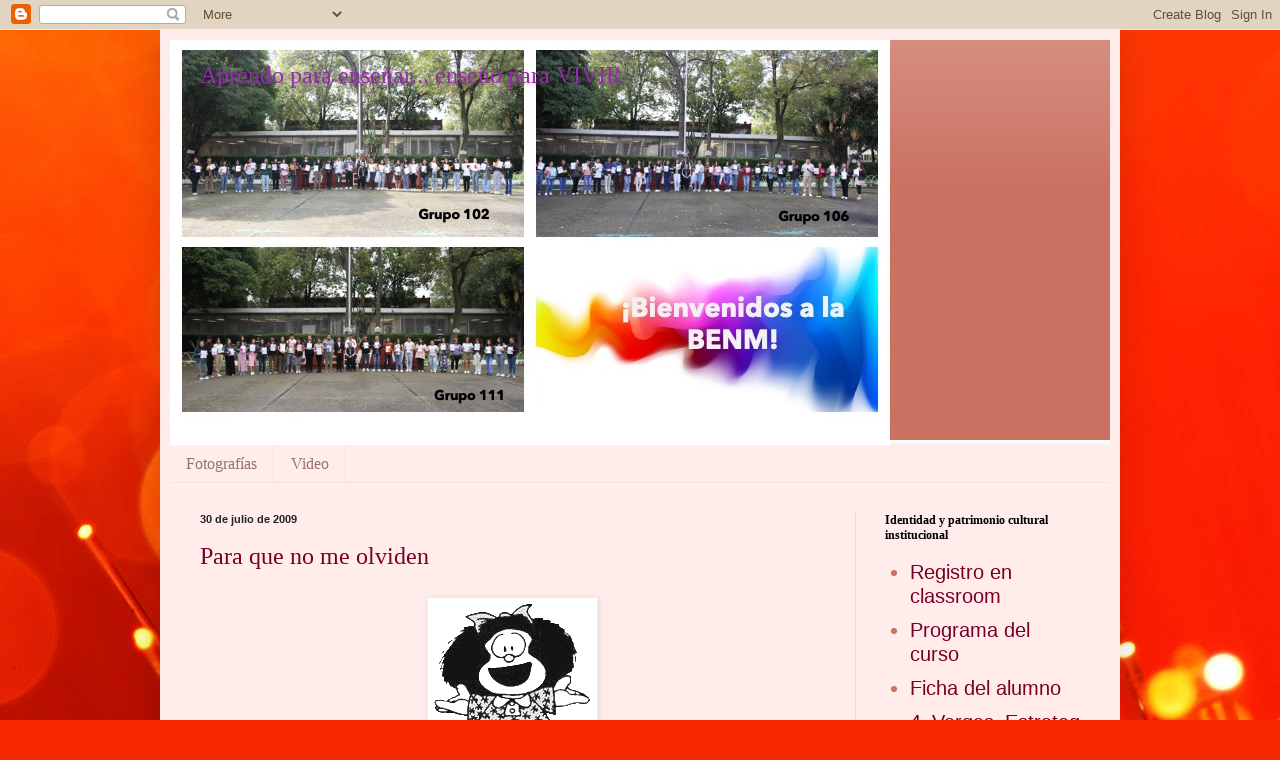

--- FILE ---
content_type: text/html; charset=UTF-8
request_url: https://www.isabelaraiza.com/2009/07/
body_size: 35913
content:
<!DOCTYPE html>
<html class='v2' dir='ltr' lang='es-419'>
<head>
<link href='https://www.blogger.com/static/v1/widgets/335934321-css_bundle_v2.css' rel='stylesheet' type='text/css'/>
<meta content='width=1100' name='viewport'/>
<meta content='text/html; charset=UTF-8' http-equiv='Content-Type'/>
<meta content='blogger' name='generator'/>
<link href='https://www.isabelaraiza.com/favicon.ico' rel='icon' type='image/x-icon'/>
<link href='https://www.isabelaraiza.com/2009/07/' rel='canonical'/>
<link rel="alternate" type="application/atom+xml" title="Aprendo para enseñar... enseño para VIVIR - Atom" href="https://www.isabelaraiza.com/feeds/posts/default" />
<link rel="alternate" type="application/rss+xml" title="Aprendo para enseñar... enseño para VIVIR - RSS" href="https://www.isabelaraiza.com/feeds/posts/default?alt=rss" />
<link rel="service.post" type="application/atom+xml" title="Aprendo para enseñar... enseño para VIVIR - Atom" href="https://www.blogger.com/feeds/1107847856051730673/posts/default" />
<!--Can't find substitution for tag [blog.ieCssRetrofitLinks]-->
<meta content='Blog Aprendo para enseñar... enseño para VIVIR 
Este blog narra las actividades de los pintores de la realidad escolar.' name='description'/>
<meta content='https://www.isabelaraiza.com/2009/07/' property='og:url'/>
<meta content='Aprendo para enseñar... enseño para VIVIR' property='og:title'/>
<meta content='Blog Aprendo para enseñar... enseño para VIVIR 
Este blog narra las actividades de los pintores de la realidad escolar.' property='og:description'/>
<title>Aprendo para enseñar... enseño para VIVIR: 07/01/2009 - 08/01/2009</title>
<style id='page-skin-1' type='text/css'><!--
/*
-----------------------------------------------
Blogger Template Style
Name:     Simple
Designer: Blogger
URL:      www.blogger.com
----------------------------------------------- */
/* Content
----------------------------------------------- */
body {
font: normal normal 20px Arial, Tahoma, Helvetica, FreeSans, sans-serif;
color: #ca7161;
background: #f72701 url(https://themes.googleusercontent.com/image?id=1Cxq2mmU6b4suhXCYbNpzMNvwD-acXF1pLq8RI1LQKWZptzYY1lMgxJDE3-YVa6EWkKEC) no-repeat fixed top center /* Credit: Flashworks (http://www.istockphoto.com/portfolio/Flashworks?platform=blogger) */;
padding: 0 40px 40px 40px;
}
html body .region-inner {
min-width: 0;
max-width: 100%;
width: auto;
}
h2 {
font-size: 22px;
}
a:link {
text-decoration:none;
color: #770023;
}
a:visited {
text-decoration:none;
color: #848484;
}
a:hover {
text-decoration:underline;
color: #f50082;
}
.body-fauxcolumn-outer .fauxcolumn-inner {
background: transparent none repeat scroll top left;
_background-image: none;
}
.body-fauxcolumn-outer .cap-top {
position: absolute;
z-index: 1;
height: 400px;
width: 100%;
}
.body-fauxcolumn-outer .cap-top .cap-left {
width: 100%;
background: transparent none repeat-x scroll top left;
_background-image: none;
}
.content-outer {
-moz-box-shadow: 0 0 40px rgba(0, 0, 0, .15);
-webkit-box-shadow: 0 0 5px rgba(0, 0, 0, .15);
-goog-ms-box-shadow: 0 0 10px #333333;
box-shadow: 0 0 40px rgba(0, 0, 0, .15);
margin-bottom: 1px;
}
.content-inner {
padding: 10px 10px;
}
.content-inner {
background-color: #ffeceb;
}
/* Header
----------------------------------------------- */
.header-outer {
background: #ca7161 url(https://resources.blogblog.com/blogblog/data/1kt/simple/gradients_light.png) repeat-x scroll 0 -400px;
_background-image: none;
}
.Header h1 {
font: normal normal 24px Georgia, Utopia, 'Palatino Linotype', Palatino, serif;
color: #9C27B0;
text-shadow: 1px 2px 3px rgba(0, 0, 0, .2);
}
.Header h1 a {
color: #9C27B0;
}
.Header .description {
font-size: 140%;
color: #ffffff;
}
.header-inner .Header .titlewrapper {
padding: 22px 30px;
}
.header-inner .Header .descriptionwrapper {
padding: 0 30px;
}
/* Tabs
----------------------------------------------- */
.tabs-inner .section:first-child {
border-top: 0 solid #eee5dd;
}
.tabs-inner .section:first-child ul {
margin-top: -0;
border-top: 0 solid #eee5dd;
border-left: 0 solid #eee5dd;
border-right: 0 solid #eee5dd;
}
.tabs-inner .widget ul {
background: #ffeceb none repeat-x scroll 0 -800px;
_background-image: none;
border-bottom: 1px solid #eee5dd;
margin-top: 0;
margin-left: -30px;
margin-right: -30px;
}
.tabs-inner .widget li a {
display: inline-block;
padding: .6em 1em;
font: normal normal 16px Georgia, Utopia, 'Palatino Linotype', Palatino, serif;
color: #957277;
border-left: 1px solid #ffeceb;
border-right: 1px solid #eee5dd;
}
.tabs-inner .widget li:first-child a {
border-left: none;
}
.tabs-inner .widget li.selected a, .tabs-inner .widget li a:hover {
color: #000000;
background-color: #ffeceb;
text-decoration: none;
}
/* Columns
----------------------------------------------- */
.main-outer {
border-top: 0 solid #eddbde;
}
.fauxcolumn-left-outer .fauxcolumn-inner {
border-right: 1px solid #eddbde;
}
.fauxcolumn-right-outer .fauxcolumn-inner {
border-left: 1px solid #eddbde;
}
/* Headings
----------------------------------------------- */
div.widget > h2,
div.widget h2.title {
margin: 0 0 1em 0;
font: normal bold 12px Georgia, Utopia, 'Palatino Linotype', Palatino, serif;
color: #000000;
}
/* Widgets
----------------------------------------------- */
.widget .zippy {
color: #969696;
text-shadow: 2px 2px 1px rgba(0, 0, 0, .1);
}
.widget .popular-posts ul {
list-style: none;
}
/* Posts
----------------------------------------------- */
h2.date-header {
font: normal bold 11px Arial, Tahoma, Helvetica, FreeSans, sans-serif;
}
.date-header span {
background-color: rgba(0,0,0,0);
color: #222222;
padding: inherit;
letter-spacing: inherit;
margin: inherit;
}
.main-inner {
padding-top: 30px;
padding-bottom: 30px;
}
.main-inner .column-center-inner {
padding: 0 15px;
}
.main-inner .column-center-inner .section {
margin: 0 15px;
}
.post {
margin: 0 0 25px 0;
}
h3.post-title, .comments h4 {
font: normal normal 24px Georgia, Utopia, 'Palatino Linotype', Palatino, serif;
margin: .75em 0 0;
}
.post-body {
font-size: 110%;
line-height: 1.4;
position: relative;
}
.post-body img, .post-body .tr-caption-container, .Profile img, .Image img,
.BlogList .item-thumbnail img {
padding: 2px;
background: #ffffff;
border: 1px solid #ededed;
-moz-box-shadow: 1px 1px 5px rgba(0, 0, 0, .1);
-webkit-box-shadow: 1px 1px 5px rgba(0, 0, 0, .1);
box-shadow: 1px 1px 5px rgba(0, 0, 0, .1);
}
.post-body img, .post-body .tr-caption-container {
padding: 5px;
}
.post-body .tr-caption-container {
color: #222222;
}
.post-body .tr-caption-container img {
padding: 0;
background: transparent;
border: none;
-moz-box-shadow: 0 0 0 rgba(0, 0, 0, .1);
-webkit-box-shadow: 0 0 0 rgba(0, 0, 0, .1);
box-shadow: 0 0 0 rgba(0, 0, 0, .1);
}
.post-header {
margin: 0 0 1.5em;
line-height: 1.6;
font-size: 90%;
}
.post-footer {
margin: 20px -2px 0;
padding: 5px 10px;
color: #5b504c;
background-color: #eddcdb;
border-bottom: 1px solid #ededed;
line-height: 1.6;
font-size: 90%;
}
#comments .comment-author {
padding-top: 1.5em;
border-top: 1px solid #eddbde;
background-position: 0 1.5em;
}
#comments .comment-author:first-child {
padding-top: 0;
border-top: none;
}
.avatar-image-container {
margin: .2em 0 0;
}
#comments .avatar-image-container img {
border: 1px solid #ededed;
}
/* Comments
----------------------------------------------- */
.comments .comments-content .icon.blog-author {
background-repeat: no-repeat;
background-image: url([data-uri]);
}
.comments .comments-content .loadmore a {
border-top: 1px solid #969696;
border-bottom: 1px solid #969696;
}
.comments .comment-thread.inline-thread {
background-color: #eddcdb;
}
.comments .continue {
border-top: 2px solid #969696;
}
/* Accents
---------------------------------------------- */
.section-columns td.columns-cell {
border-left: 1px solid #eddbde;
}
.blog-pager {
background: transparent none no-repeat scroll top center;
}
.blog-pager-older-link, .home-link,
.blog-pager-newer-link {
background-color: #ffeceb;
padding: 5px;
}
.footer-outer {
border-top: 0 dashed #bbbbbb;
}
/* Mobile
----------------------------------------------- */
body.mobile  {
background-size: auto;
}
.mobile .body-fauxcolumn-outer {
background: transparent none repeat scroll top left;
}
.mobile .body-fauxcolumn-outer .cap-top {
background-size: 100% auto;
}
.mobile .content-outer {
-webkit-box-shadow: 0 0 3px rgba(0, 0, 0, .15);
box-shadow: 0 0 3px rgba(0, 0, 0, .15);
}
.mobile .tabs-inner .widget ul {
margin-left: 0;
margin-right: 0;
}
.mobile .post {
margin: 0;
}
.mobile .main-inner .column-center-inner .section {
margin: 0;
}
.mobile .date-header span {
padding: 0.1em 10px;
margin: 0 -10px;
}
.mobile h3.post-title {
margin: 0;
}
.mobile .blog-pager {
background: transparent none no-repeat scroll top center;
}
.mobile .footer-outer {
border-top: none;
}
.mobile .main-inner, .mobile .footer-inner {
background-color: #ffeceb;
}
.mobile-index-contents {
color: #ca7161;
}
.mobile-link-button {
background-color: #770023;
}
.mobile-link-button a:link, .mobile-link-button a:visited {
color: #ffffff;
}
.mobile .tabs-inner .section:first-child {
border-top: none;
}
.mobile .tabs-inner .PageList .widget-content {
background-color: #ffeceb;
color: #000000;
border-top: 1px solid #eee5dd;
border-bottom: 1px solid #eee5dd;
}
.mobile .tabs-inner .PageList .widget-content .pagelist-arrow {
border-left: 1px solid #eee5dd;
}

--></style>
<style id='template-skin-1' type='text/css'><!--
body {
min-width: 960px;
}
.content-outer, .content-fauxcolumn-outer, .region-inner {
min-width: 960px;
max-width: 960px;
_width: 960px;
}
.main-inner .columns {
padding-left: 0;
padding-right: 255px;
}
.main-inner .fauxcolumn-center-outer {
left: 0;
right: 255px;
/* IE6 does not respect left and right together */
_width: expression(this.parentNode.offsetWidth -
parseInt("0") -
parseInt("255px") + 'px');
}
.main-inner .fauxcolumn-left-outer {
width: 0;
}
.main-inner .fauxcolumn-right-outer {
width: 255px;
}
.main-inner .column-left-outer {
width: 0;
right: 100%;
margin-left: -0;
}
.main-inner .column-right-outer {
width: 255px;
margin-right: -255px;
}
#layout {
min-width: 0;
}
#layout .content-outer {
min-width: 0;
width: 800px;
}
#layout .region-inner {
min-width: 0;
width: auto;
}
body#layout div.add_widget {
padding: 8px;
}
body#layout div.add_widget a {
margin-left: 32px;
}
--></style>
<style>
    body {background-image:url(https\:\/\/themes.googleusercontent.com\/image?id=1Cxq2mmU6b4suhXCYbNpzMNvwD-acXF1pLq8RI1LQKWZptzYY1lMgxJDE3-YVa6EWkKEC);}
    
@media (max-width: 200px) { body {background-image:url(https\:\/\/themes.googleusercontent.com\/image?id=1Cxq2mmU6b4suhXCYbNpzMNvwD-acXF1pLq8RI1LQKWZptzYY1lMgxJDE3-YVa6EWkKEC&options=w200);}}
@media (max-width: 400px) and (min-width: 201px) { body {background-image:url(https\:\/\/themes.googleusercontent.com\/image?id=1Cxq2mmU6b4suhXCYbNpzMNvwD-acXF1pLq8RI1LQKWZptzYY1lMgxJDE3-YVa6EWkKEC&options=w400);}}
@media (max-width: 800px) and (min-width: 401px) { body {background-image:url(https\:\/\/themes.googleusercontent.com\/image?id=1Cxq2mmU6b4suhXCYbNpzMNvwD-acXF1pLq8RI1LQKWZptzYY1lMgxJDE3-YVa6EWkKEC&options=w800);}}
@media (max-width: 1200px) and (min-width: 801px) { body {background-image:url(https\:\/\/themes.googleusercontent.com\/image?id=1Cxq2mmU6b4suhXCYbNpzMNvwD-acXF1pLq8RI1LQKWZptzYY1lMgxJDE3-YVa6EWkKEC&options=w1200);}}
/* Last tag covers anything over one higher than the previous max-size cap. */
@media (min-width: 1201px) { body {background-image:url(https\:\/\/themes.googleusercontent.com\/image?id=1Cxq2mmU6b4suhXCYbNpzMNvwD-acXF1pLq8RI1LQKWZptzYY1lMgxJDE3-YVa6EWkKEC&options=w1600);}}
  </style>
<link href='https://www.blogger.com/dyn-css/authorization.css?targetBlogID=1107847856051730673&amp;zx=66a0650e-e042-46c6-8797-c4e012ec7ff0' media='none' onload='if(media!=&#39;all&#39;)media=&#39;all&#39;' rel='stylesheet'/><noscript><link href='https://www.blogger.com/dyn-css/authorization.css?targetBlogID=1107847856051730673&amp;zx=66a0650e-e042-46c6-8797-c4e012ec7ff0' rel='stylesheet'/></noscript>
<meta name='google-adsense-platform-account' content='ca-host-pub-1556223355139109'/>
<meta name='google-adsense-platform-domain' content='blogspot.com'/>

</head>
<body class='loading variant-literate'>
<div class='navbar section' id='navbar' name='NavBar '><div class='widget Navbar' data-version='1' id='Navbar1'><script type="text/javascript">
    function setAttributeOnload(object, attribute, val) {
      if(window.addEventListener) {
        window.addEventListener('load',
          function(){ object[attribute] = val; }, false);
      } else {
        window.attachEvent('onload', function(){ object[attribute] = val; });
      }
    }
  </script>
<div id="navbar-iframe-container"></div>
<script type="text/javascript" src="https://apis.google.com/js/platform.js"></script>
<script type="text/javascript">
      gapi.load("gapi.iframes:gapi.iframes.style.bubble", function() {
        if (gapi.iframes && gapi.iframes.getContext) {
          gapi.iframes.getContext().openChild({
              url: 'https://www.blogger.com/navbar/1107847856051730673?origin\x3dhttps://www.isabelaraiza.com',
              where: document.getElementById("navbar-iframe-container"),
              id: "navbar-iframe"
          });
        }
      });
    </script><script type="text/javascript">
(function() {
var script = document.createElement('script');
script.type = 'text/javascript';
script.src = '//pagead2.googlesyndication.com/pagead/js/google_top_exp.js';
var head = document.getElementsByTagName('head')[0];
if (head) {
head.appendChild(script);
}})();
</script>
</div></div>
<div class='body-fauxcolumns'>
<div class='fauxcolumn-outer body-fauxcolumn-outer'>
<div class='cap-top'>
<div class='cap-left'></div>
<div class='cap-right'></div>
</div>
<div class='fauxborder-left'>
<div class='fauxborder-right'></div>
<div class='fauxcolumn-inner'>
</div>
</div>
<div class='cap-bottom'>
<div class='cap-left'></div>
<div class='cap-right'></div>
</div>
</div>
</div>
<div class='content'>
<div class='content-fauxcolumns'>
<div class='fauxcolumn-outer content-fauxcolumn-outer'>
<div class='cap-top'>
<div class='cap-left'></div>
<div class='cap-right'></div>
</div>
<div class='fauxborder-left'>
<div class='fauxborder-right'></div>
<div class='fauxcolumn-inner'>
</div>
</div>
<div class='cap-bottom'>
<div class='cap-left'></div>
<div class='cap-right'></div>
</div>
</div>
</div>
<div class='content-outer'>
<div class='content-cap-top cap-top'>
<div class='cap-left'></div>
<div class='cap-right'></div>
</div>
<div class='fauxborder-left content-fauxborder-left'>
<div class='fauxborder-right content-fauxborder-right'></div>
<div class='content-inner'>
<header>
<div class='header-outer'>
<div class='header-cap-top cap-top'>
<div class='cap-left'></div>
<div class='cap-right'></div>
</div>
<div class='fauxborder-left header-fauxborder-left'>
<div class='fauxborder-right header-fauxborder-right'></div>
<div class='region-inner header-inner'>
<div class='header section' id='header' name='Encabezado'><div class='widget Header' data-version='1' id='Header1'>
<div id='header-inner' style='background-image: url("https://blogger.googleusercontent.com/img/a/AVvXsEhjy55uwKePk5PakLQDJCceugZklIHrB0ir2BSOgAjX_QNW-mD72OYgn0YlMm9f8A1VeE0oJUwYhQj7FEkCK8gqqzunL1rPmfXkfFIYc1rkHdd6nSZMtistRFhJ2yEc1hBafrVw9vCqe36Q-fiWI_iEE_HSZaIs-0b3ki37MhSqCN2iO5rBXHB13Z_2qSCc=s720"); background-position: left; min-height: 405px; _height: 405px; background-repeat: no-repeat; '>
<div class='titlewrapper' style='background: transparent'>
<h1 class='title' style='background: transparent; border-width: 0px'>
<a href='https://www.isabelaraiza.com/'>
Aprendo para enseñar... enseño para VIVIR
</a>
</h1>
</div>
<div class='descriptionwrapper'>
<p class='description'><span>
</span></p>
</div>
</div>
</div></div>
</div>
</div>
<div class='header-cap-bottom cap-bottom'>
<div class='cap-left'></div>
<div class='cap-right'></div>
</div>
</div>
</header>
<div class='tabs-outer'>
<div class='tabs-cap-top cap-top'>
<div class='cap-left'></div>
<div class='cap-right'></div>
</div>
<div class='fauxborder-left tabs-fauxborder-left'>
<div class='fauxborder-right tabs-fauxborder-right'></div>
<div class='region-inner tabs-inner'>
<div class='tabs section' id='crosscol' name='Todas las columnas'><div class='widget LinkList' data-version='1' id='LinkList38'>
<h2>Cuadro Histórico 2025</h2>
<div class='widget-content'>
<ul>
<li><a href='https://drive.google.com/drive/folders/1IGgrDpQigCW0jxfAANgTv2tt8gJE1oIO?usp=share_link'>Fotografías </a></li>
<li><a href='https://drive.google.com/file/d/15UBG5Uus2aQsCTue3kmZu5Fi_ydCMJg-/view?usp=drivesdk'>Video </a></li>
</ul>
<div class='clear'></div>
</div>
</div></div>
<div class='tabs no-items section' id='crosscol-overflow' name='Cross-Column 2'></div>
</div>
</div>
<div class='tabs-cap-bottom cap-bottom'>
<div class='cap-left'></div>
<div class='cap-right'></div>
</div>
</div>
<div class='main-outer'>
<div class='main-cap-top cap-top'>
<div class='cap-left'></div>
<div class='cap-right'></div>
</div>
<div class='fauxborder-left main-fauxborder-left'>
<div class='fauxborder-right main-fauxborder-right'></div>
<div class='region-inner main-inner'>
<div class='columns fauxcolumns'>
<div class='fauxcolumn-outer fauxcolumn-center-outer'>
<div class='cap-top'>
<div class='cap-left'></div>
<div class='cap-right'></div>
</div>
<div class='fauxborder-left'>
<div class='fauxborder-right'></div>
<div class='fauxcolumn-inner'>
</div>
</div>
<div class='cap-bottom'>
<div class='cap-left'></div>
<div class='cap-right'></div>
</div>
</div>
<div class='fauxcolumn-outer fauxcolumn-left-outer'>
<div class='cap-top'>
<div class='cap-left'></div>
<div class='cap-right'></div>
</div>
<div class='fauxborder-left'>
<div class='fauxborder-right'></div>
<div class='fauxcolumn-inner'>
</div>
</div>
<div class='cap-bottom'>
<div class='cap-left'></div>
<div class='cap-right'></div>
</div>
</div>
<div class='fauxcolumn-outer fauxcolumn-right-outer'>
<div class='cap-top'>
<div class='cap-left'></div>
<div class='cap-right'></div>
</div>
<div class='fauxborder-left'>
<div class='fauxborder-right'></div>
<div class='fauxcolumn-inner'>
</div>
</div>
<div class='cap-bottom'>
<div class='cap-left'></div>
<div class='cap-right'></div>
</div>
</div>
<!-- corrects IE6 width calculation -->
<div class='columns-inner'>
<div class='column-center-outer'>
<div class='column-center-inner'>
<div class='main section' id='main' name='Principal'><div class='widget Blog' data-version='1' id='Blog1'>
<div class='blog-posts hfeed'>

          <div class="date-outer">
        
<h2 class='date-header'><span>30 de julio de 2009</span></h2>

          <div class="date-posts">
        
<div class='post-outer'>
<div class='post hentry uncustomized-post-template' itemprop='blogPost' itemscope='itemscope' itemtype='http://schema.org/BlogPosting'>
<meta content='https://blogger.googleusercontent.com/img/b/R29vZ2xl/AVvXsEgCMp4cvlfk2GfgnRTTodDVdKbUX6j3vIZCObdOzA7Tb7XbLi7EeeQJkXDyJhglPGk60ZQZzfOqzkPUnsf_kQ8tYXYZvsxjJ47wiqLj37KvSN_npb-NoQURNpF32JBUvv_XSrlzmLtmTHt6/s400/78.gif' itemprop='image_url'/>
<meta content='1107847856051730673' itemprop='blogId'/>
<meta content='278201735344421571' itemprop='postId'/>
<a name='278201735344421571'></a>
<h3 class='post-title entry-title' itemprop='name'>
<a href='https://www.isabelaraiza.com/2009/07/para-que-no-me-olviden.html'>Para que no me olviden</a>
</h3>
<div class='post-header'>
<div class='post-header-line-1'></div>
</div>
<div class='post-body entry-content' id='post-body-278201735344421571' itemprop='articleBody'>
<a href="https://blogger.googleusercontent.com/img/b/R29vZ2xl/AVvXsEgCMp4cvlfk2GfgnRTTodDVdKbUX6j3vIZCObdOzA7Tb7XbLi7EeeQJkXDyJhglPGk60ZQZzfOqzkPUnsf_kQ8tYXYZvsxjJ47wiqLj37KvSN_npb-NoQURNpF32JBUvv_XSrlzmLtmTHt6/s1600-h/78.gif"><img alt="" border="0" id="BLOGGER_PHOTO_ID_5364275709741545986" src="https://blogger.googleusercontent.com/img/b/R29vZ2xl/AVvXsEgCMp4cvlfk2GfgnRTTodDVdKbUX6j3vIZCObdOzA7Tb7XbLi7EeeQJkXDyJhglPGk60ZQZzfOqzkPUnsf_kQ8tYXYZvsxjJ47wiqLj37KvSN_npb-NoQURNpF32JBUvv_XSrlzmLtmTHt6/s400/78.gif" style="TEXT-ALIGN: center; MARGIN: 0px auto 10px; WIDTH: 159px; DISPLAY: block; HEIGHT: 186px; CURSOR: hand" /></a>
<div align="justify"><span style="font-size:130%;color:#993300;">escribo esta entrada en el blog... espero que hayan terminado de leer y hacer el registro, mapa conceptual, cuadro sinóptico o  ficha de trabajo,  de la entrevista realizada a Emilia Ferreiro y del capítulo dedicado a Jean Piaget en la obra <strong>Tres estudios del desarrollo infantil</strong>... si están atrasados en el trabajo no se preocupen, la próxima sesión del curso de verano la tendremos el jueves 6 de agosto...hasta la próxima</span></div><p><span style="font-size:130%;color:#993300;"></span> </p><p><span style="font-size:130%;"><span style="color:#993300;">Isabel</span></p><div align="justify">
</div></span><div align="justify"></div>
<div style='clear: both;'></div>
</div>
<div class='post-footer'>
<div class='post-footer-line post-footer-line-1'>
<span class='post-author vcard'>
Publicadas por
<span class='fn' itemprop='author' itemscope='itemscope' itemtype='http://schema.org/Person'>
<span itemprop='name'>Araiza</span>
</span>
</span>
<span class='post-timestamp'>
a la/s 
<meta content='https://www.isabelaraiza.com/2009/07/para-que-no-me-olviden.html' itemprop='url'/>
<a class='timestamp-link' href='https://www.isabelaraiza.com/2009/07/para-que-no-me-olviden.html' rel='bookmark' title='permanent link'><abbr class='published' itemprop='datePublished' title='2009-07-30T10:27:00-05:00'>10:27&#8239;a.m.</abbr></a>
</span>
<span class='post-comment-link'>
<a class='comment-link' href='https://www.isabelaraiza.com/2009/07/para-que-no-me-olviden.html#comment-form' onclick=''>
1 comentario:
  </a>
</span>
<span class='post-icons'>
<span class='item-action'>
<a href='https://www.blogger.com/email-post/1107847856051730673/278201735344421571' title='Enviar la entrada por correo electrónico'>
<img alt='' class='icon-action' height='13' src='https://resources.blogblog.com/img/icon18_email.gif' width='18'/>
</a>
</span>
<span class='item-control blog-admin pid-1577444106'>
<a href='https://www.blogger.com/post-edit.g?blogID=1107847856051730673&postID=278201735344421571&from=pencil' title='Editar entrada'>
<img alt='' class='icon-action' height='18' src='https://resources.blogblog.com/img/icon18_edit_allbkg.gif' width='18'/>
</a>
</span>
</span>
<div class='post-share-buttons goog-inline-block'>
</div>
</div>
<div class='post-footer-line post-footer-line-2'>
<span class='post-labels'>
Etiquetas:
<a href='https://www.isabelaraiza.com/search/label/Saludos' rel='tag'>Saludos</a>
</span>
</div>
<div class='post-footer-line post-footer-line-3'>
<span class='post-location'>
</span>
</div>
</div>
</div>
</div>

          </div></div>
        

          <div class="date-outer">
        
<h2 class='date-header'><span>27 de julio de 2009</span></h2>

          <div class="date-posts">
        
<div class='post-outer'>
<div class='post hentry uncustomized-post-template' itemprop='blogPost' itemscope='itemscope' itemtype='http://schema.org/BlogPosting'>
<meta content='https://blogger.googleusercontent.com/img/b/R29vZ2xl/AVvXsEjpNx7xw0_Wu2imqRuWcRp6y3ZPcQPox3FOszhkJZ9SN_ND7w93sNAT3usYMN5yVrZLtSfdjp8i_Ijyvw1ckDeb3TkCww-X2uCwwHAtA7ZYOAcmeN28bBEd8UFXEYyXeWLNuN1aaHM3_JjA/s400/SG101247.JPG' itemprop='image_url'/>
<meta content='1107847856051730673' itemprop='blogId'/>
<meta content='4003329022918316146' itemprop='postId'/>
<a name='4003329022918316146'></a>
<h3 class='post-title entry-title' itemprop='name'>
<a href='https://www.isabelaraiza.com/2009/07/sos.html'>SOS</a>
</h3>
<div class='post-header'>
<div class='post-header-line-1'></div>
</div>
<div class='post-body entry-content' id='post-body-4003329022918316146' itemprop='articleBody'>
<div align="justify"><a href="https://blogger.googleusercontent.com/img/b/R29vZ2xl/AVvXsEjpNx7xw0_Wu2imqRuWcRp6y3ZPcQPox3FOszhkJZ9SN_ND7w93sNAT3usYMN5yVrZLtSfdjp8i_Ijyvw1ckDeb3TkCww-X2uCwwHAtA7ZYOAcmeN28bBEd8UFXEYyXeWLNuN1aaHM3_JjA/s1600-h/SG101247.JPG"><img alt="" border="0" id="BLOGGER_PHOTO_ID_5363174004192867970" src="https://blogger.googleusercontent.com/img/b/R29vZ2xl/AVvXsEjpNx7xw0_Wu2imqRuWcRp6y3ZPcQPox3FOszhkJZ9SN_ND7w93sNAT3usYMN5yVrZLtSfdjp8i_Ijyvw1ckDeb3TkCww-X2uCwwHAtA7ZYOAcmeN28bBEd8UFXEYyXeWLNuN1aaHM3_JjA/s400/SG101247.JPG" style="TEXT-ALIGN: center; MARGIN: 0px auto 10px; WIDTH: 400px; DISPLAY: block; HEIGHT: 268px; CURSOR: hand" /></a>






<div align="justify"><span style="font-size:130%;color:#663333;">Estimados ex - alumnos:</span></div>
<span style="color:#663333;"><span style="font-size:130%;">El día de hoy, 27 de julio, algunos noticieros radiofónicos informaron que ya se publicó la convocatoria para presentar el examen y concursar por una plaza docente en educación básica. Les recomiendo leerla con cuidado y revisar si los egresados de las escuelas normales públicas están contemplados en este documento.</span> En el siguiente enlace encontrarán la citada convocatoria:</span></div><div align="justify"><span style="color:#663333;"></span> </div><div align="justify"><a href="http://concursonacionalalianza.org/"><span style="color:#663333;">http://concursonacionalalianza.org</span></a></div><div align="justify">
<span style="font-size:130%;"></span>
<span style="color:#663333;"><span style="font-size:130%;">Les mando un abrazo</span>
<span style="font-size:130%;"></span>
<span style="font-size:130%;">Isabel</span>
</div></span><span style="font-size:130%;"></span>
<div style='clear: both;'></div>
</div>
<div class='post-footer'>
<div class='post-footer-line post-footer-line-1'>
<span class='post-author vcard'>
Publicadas por
<span class='fn' itemprop='author' itemscope='itemscope' itemtype='http://schema.org/Person'>
<span itemprop='name'>Araiza</span>
</span>
</span>
<span class='post-timestamp'>
a la/s 
<meta content='https://www.isabelaraiza.com/2009/07/sos.html' itemprop='url'/>
<a class='timestamp-link' href='https://www.isabelaraiza.com/2009/07/sos.html' rel='bookmark' title='permanent link'><abbr class='published' itemprop='datePublished' title='2009-07-27T11:05:00-05:00'>11:05&#8239;a.m.</abbr></a>
</span>
<span class='post-comment-link'>
<a class='comment-link' href='https://www.isabelaraiza.com/2009/07/sos.html#comment-form' onclick=''>
No hay comentarios.:
  </a>
</span>
<span class='post-icons'>
<span class='item-action'>
<a href='https://www.blogger.com/email-post/1107847856051730673/4003329022918316146' title='Enviar la entrada por correo electrónico'>
<img alt='' class='icon-action' height='13' src='https://resources.blogblog.com/img/icon18_email.gif' width='18'/>
</a>
</span>
<span class='item-control blog-admin pid-1577444106'>
<a href='https://www.blogger.com/post-edit.g?blogID=1107847856051730673&postID=4003329022918316146&from=pencil' title='Editar entrada'>
<img alt='' class='icon-action' height='18' src='https://resources.blogblog.com/img/icon18_edit_allbkg.gif' width='18'/>
</a>
</span>
</span>
<div class='post-share-buttons goog-inline-block'>
</div>
</div>
<div class='post-footer-line post-footer-line-2'>
<span class='post-labels'>
Etiquetas:
<a href='https://www.isabelaraiza.com/search/label/Recomendaci%C3%B3n' rel='tag'>Recomendación</a>
</span>
</div>
<div class='post-footer-line post-footer-line-3'>
<span class='post-location'>
</span>
</div>
</div>
</div>
</div>

          </div></div>
        

          <div class="date-outer">
        
<h2 class='date-header'><span>24 de julio de 2009</span></h2>

          <div class="date-posts">
        
<div class='post-outer'>
<div class='post hentry uncustomized-post-template' itemprop='blogPost' itemscope='itemscope' itemtype='http://schema.org/BlogPosting'>
<meta content='https://blogger.googleusercontent.com/img/b/R29vZ2xl/AVvXsEiW-IJ8rdYLSqNi72sVJdnLE9HmYmDN2i6wiJsw_5NZ-yB8mTbue4UmyaCRJVeCzY1vn4sVW5yQXVW0amnWgoMkCIk0q9GrRIg45PLP4ooTefnDe21xfp43C-oZwirHmXePdKt2uCs6XcoZ/s320/SG101910.JPG' itemprop='image_url'/>
<meta content='1107847856051730673' itemprop='blogId'/>
<meta content='1134764236270374314' itemprop='postId'/>
<a name='1134764236270374314'></a>
<h3 class='post-title entry-title' itemprop='name'>
<a href='https://www.isabelaraiza.com/2009/07/simplemente-un-aviso.html'>Simplemente un aviso</a>
</h3>
<div class='post-header'>
<div class='post-header-line-1'></div>
</div>
<div class='post-body entry-content' id='post-body-1134764236270374314' itemprop='articleBody'>
<div align="justify"><a href="https://blogger.googleusercontent.com/img/b/R29vZ2xl/AVvXsEiW-IJ8rdYLSqNi72sVJdnLE9HmYmDN2i6wiJsw_5NZ-yB8mTbue4UmyaCRJVeCzY1vn4sVW5yQXVW0amnWgoMkCIk0q9GrRIg45PLP4ooTefnDe21xfp43C-oZwirHmXePdKt2uCs6XcoZ/s1600-h/SG101910.JPG"><img alt="" border="0" id="BLOGGER_PHOTO_ID_5361892767081070082" src="https://blogger.googleusercontent.com/img/b/R29vZ2xl/AVvXsEiW-IJ8rdYLSqNi72sVJdnLE9HmYmDN2i6wiJsw_5NZ-yB8mTbue4UmyaCRJVeCzY1vn4sVW5yQXVW0amnWgoMkCIk0q9GrRIg45PLP4ooTefnDe21xfp43C-oZwirHmXePdKt2uCs6XcoZ/s320/SG101910.JPG" style="TEXT-ALIGN: center; MARGIN: 0px auto 10px; WIDTH: 320px; DISPLAY: block; HEIGHT: 217px; CURSOR: hand" /></a>


<span style="font-size:130%;color:#993300;">Estimados ex - alumnos:</span>

<span style="font-size:130%;color:#993300;"></span>
<span style="font-size:130%;color:#993300;">Con el propósito de conocer las criterios de contratación al servicio federal que la SEP contemple para los recién egresados de las escuelas normales públicas del Distrito Federal; les recomiendo consultar la página de internet de la AFSEDF, el hipervínculo lo encontrarán en este blog, en la sección "Enlaces institucionales", en dicho sitio se publicará la convocatoria de ingreso al sector público.</span>
<span style="font-size:130%;color:#993300;"></span>
<span style="font-size:130%;color:#993300;">Les mando un abrazo</span>
<span style="font-size:130%;color:#993300;"></span>
<span style="font-size:130%;color:#993300;">Isabel</span> </div>
<div style='clear: both;'></div>
</div>
<div class='post-footer'>
<div class='post-footer-line post-footer-line-1'>
<span class='post-author vcard'>
Publicadas por
<span class='fn' itemprop='author' itemscope='itemscope' itemtype='http://schema.org/Person'>
<span itemprop='name'>Araiza</span>
</span>
</span>
<span class='post-timestamp'>
a la/s 
<meta content='https://www.isabelaraiza.com/2009/07/simplemente-un-aviso.html' itemprop='url'/>
<a class='timestamp-link' href='https://www.isabelaraiza.com/2009/07/simplemente-un-aviso.html' rel='bookmark' title='permanent link'><abbr class='published' itemprop='datePublished' title='2009-07-24T00:16:00-05:00'>12:16&#8239;a.m.</abbr></a>
</span>
<span class='post-comment-link'>
<a class='comment-link' href='https://www.isabelaraiza.com/2009/07/simplemente-un-aviso.html#comment-form' onclick=''>
No hay comentarios.:
  </a>
</span>
<span class='post-icons'>
<span class='item-action'>
<a href='https://www.blogger.com/email-post/1107847856051730673/1134764236270374314' title='Enviar la entrada por correo electrónico'>
<img alt='' class='icon-action' height='13' src='https://resources.blogblog.com/img/icon18_email.gif' width='18'/>
</a>
</span>
<span class='item-control blog-admin pid-1577444106'>
<a href='https://www.blogger.com/post-edit.g?blogID=1107847856051730673&postID=1134764236270374314&from=pencil' title='Editar entrada'>
<img alt='' class='icon-action' height='18' src='https://resources.blogblog.com/img/icon18_edit_allbkg.gif' width='18'/>
</a>
</span>
</span>
<div class='post-share-buttons goog-inline-block'>
</div>
</div>
<div class='post-footer-line post-footer-line-2'>
<span class='post-labels'>
Etiquetas:
<a href='https://www.isabelaraiza.com/search/label/Recomendaci%C3%B3n' rel='tag'>Recomendación</a>
</span>
</div>
<div class='post-footer-line post-footer-line-3'>
<span class='post-location'>
</span>
</div>
</div>
</div>
</div>

          </div></div>
        

          <div class="date-outer">
        
<h2 class='date-header'><span>20 de julio de 2009</span></h2>

          <div class="date-posts">
        
<div class='post-outer'>
<div class='post hentry uncustomized-post-template' itemprop='blogPost' itemscope='itemscope' itemtype='http://schema.org/BlogPosting'>
<meta content='https://blogger.googleusercontent.com/img/b/R29vZ2xl/AVvXsEi65kGnJGn2mQednmeynbz6Gv3a1YsCbUYlzNF0kP-HaicQVi9ivneToxEnPRRI1VI-8aUvZm-gNVxsDohpc5z2Lp5udxtM1YmUwjNPpyRB9CskzFfc-ymLj0UR1Bd5EbvZC09pZcD_83oA/s320/SG101902.JPG' itemprop='image_url'/>
<meta content='1107847856051730673' itemprop='blogId'/>
<meta content='4725975976699770905' itemprop='postId'/>
<a name='4725975976699770905'></a>
<h3 class='post-title entry-title' itemprop='name'>
<a href='https://www.isabelaraiza.com/2009/07/los-procesos-continuan-solo-cambian-los.html'>Los procesos continúan, sólo cambian los sujetos</a>
</h3>
<div class='post-header'>
<div class='post-header-line-1'></div>
</div>
<div class='post-body entry-content' id='post-body-4725975976699770905' itemprop='articleBody'>
<div align="justify"><a href="https://blogger.googleusercontent.com/img/b/R29vZ2xl/AVvXsEi65kGnJGn2mQednmeynbz6Gv3a1YsCbUYlzNF0kP-HaicQVi9ivneToxEnPRRI1VI-8aUvZm-gNVxsDohpc5z2Lp5udxtM1YmUwjNPpyRB9CskzFfc-ymLj0UR1Bd5EbvZC09pZcD_83oA/s1600-h/SG101902.JPG"><img alt="" border="0" id="BLOGGER_PHOTO_ID_5360616935177030258" src="https://blogger.googleusercontent.com/img/b/R29vZ2xl/AVvXsEi65kGnJGn2mQednmeynbz6Gv3a1YsCbUYlzNF0kP-HaicQVi9ivneToxEnPRRI1VI-8aUvZm-gNVxsDohpc5z2Lp5udxtM1YmUwjNPpyRB9CskzFfc-ymLj0UR1Bd5EbvZC09pZcD_83oA/s320/SG101902.JPG" style="TEXT-ALIGN: center; MARGIN: 0px auto 10px; WIDTH: 320px; DISPLAY: block; HEIGHT: 248px; CURSOR: hand" /></a><span style="color:#990000;"> El pasado 16 de julio se cerró el taller "Pintemos la realidad escolar de diferentes colores, matices e intensidades", el acontecimiento fue celebrado con una agradable comida en la Casa de los azulejos. A cada uno de los pintores les espera un gran futuro en el campo de la enseñanza y un reto permanente... seguir pintando para consolidar su formación profesional... esperamos encontrarnos nuevamente cargando un bastidor, una caja de pinturas y un cúmulo de expereincias por compartir.</span></div><div align="justify"></div><div align="justify"></div><div align="justify">
<a href="https://blogger.googleusercontent.com/img/b/R29vZ2xl/AVvXsEg26lfmwl8RWt19it7K5mxlyGdth37LazfZCSd0VZKGnAM4DElpz2X0_-sdw59Gp9HYqNhC_bxr_29G3g-rfw8PXYeeYhYpSAqx093wKawYVWNTpf2JDY2370W3w0jW0_uUmgzbi49T9Rlx/s1600-h/SG101901.JPG"><img alt="" border="0" id="BLOGGER_PHOTO_ID_5360616935393792146" src="https://blogger.googleusercontent.com/img/b/R29vZ2xl/AVvXsEg26lfmwl8RWt19it7K5mxlyGdth37LazfZCSd0VZKGnAM4DElpz2X0_-sdw59Gp9HYqNhC_bxr_29G3g-rfw8PXYeeYhYpSAqx093wKawYVWNTpf2JDY2370W3w0jW0_uUmgzbi49T9Rlx/s320/SG101901.JPG" style="TEXT-ALIGN: center; MARGIN: 0px auto 10px; WIDTH: 320px; DISPLAY: block; HEIGHT: 210px; CURSOR: hand" /></a>
<span style="color:#660000;">Previo a la clausura del taller, se inició el curso de verano para los jóvenes del 4&#176; 16, generación 2009 - 2010, con singular entusiasmo estos chicos se congregaron en la explanada de la BENM y sin más iniciamos los trabajos relacionados con el diagnóstico del grupo, tanto una servidora como ellos tenemos amplias expectativas en torno al seminario de análisis del trabajo docente, esperemos que con el tiempo se abra un taller que permita que cada uno de ellos plasmen la experiencia docente de forma creativa que de paso a su yo docente.
</span>

<span style="color:#990000;">Reciban un abrazo los que parten y una cálida bienvenida los que llegan

Isabel
</span>














</div>
<div style='clear: both;'></div>
</div>
<div class='post-footer'>
<div class='post-footer-line post-footer-line-1'>
<span class='post-author vcard'>
Publicadas por
<span class='fn' itemprop='author' itemscope='itemscope' itemtype='http://schema.org/Person'>
<span itemprop='name'>Araiza</span>
</span>
</span>
<span class='post-timestamp'>
a la/s 
<meta content='https://www.isabelaraiza.com/2009/07/los-procesos-continuan-solo-cambian-los.html' itemprop='url'/>
<a class='timestamp-link' href='https://www.isabelaraiza.com/2009/07/los-procesos-continuan-solo-cambian-los.html' rel='bookmark' title='permanent link'><abbr class='published' itemprop='datePublished' title='2009-07-20T13:46:00-05:00'>1:46&#8239;p.m.</abbr></a>
</span>
<span class='post-comment-link'>
<a class='comment-link' href='https://www.isabelaraiza.com/2009/07/los-procesos-continuan-solo-cambian-los.html#comment-form' onclick=''>
No hay comentarios.:
  </a>
</span>
<span class='post-icons'>
<span class='item-action'>
<a href='https://www.blogger.com/email-post/1107847856051730673/4725975976699770905' title='Enviar la entrada por correo electrónico'>
<img alt='' class='icon-action' height='13' src='https://resources.blogblog.com/img/icon18_email.gif' width='18'/>
</a>
</span>
<span class='item-control blog-admin pid-1577444106'>
<a href='https://www.blogger.com/post-edit.g?blogID=1107847856051730673&postID=4725975976699770905&from=pencil' title='Editar entrada'>
<img alt='' class='icon-action' height='18' src='https://resources.blogblog.com/img/icon18_edit_allbkg.gif' width='18'/>
</a>
</span>
</span>
<div class='post-share-buttons goog-inline-block'>
</div>
</div>
<div class='post-footer-line post-footer-line-2'>
<span class='post-labels'>
Etiquetas:
<a href='https://www.isabelaraiza.com/search/label/Saludos' rel='tag'>Saludos</a>
</span>
</div>
<div class='post-footer-line post-footer-line-3'>
<span class='post-location'>
</span>
</div>
</div>
</div>
</div>

          </div></div>
        

          <div class="date-outer">
        
<h2 class='date-header'><span>14 de julio de 2009</span></h2>

          <div class="date-posts">
        
<div class='post-outer'>
<div class='post hentry uncustomized-post-template' itemprop='blogPost' itemscope='itemscope' itemtype='http://schema.org/BlogPosting'>
<meta content='https://blogger.googleusercontent.com/img/b/R29vZ2xl/AVvXsEjK_Dj9uh16c9qVRexoZ_KiV8_s2DFqh1xTy9BINRTqbGCilG4cBxm0QrWS2OjMvV_AXzFGd_nghGiJ4lYimg2MxGv3rI3YvZKas2DOm4s50mkPaesH9ukZRmQgO36bziNYA3Xq9JJ2LjvL/s400/SG101688.JPG' itemprop='image_url'/>
<meta content='1107847856051730673' itemprop='blogId'/>
<meta content='1353402172629196518' itemprop='postId'/>
<a name='1353402172629196518'></a>
<h3 class='post-title entry-title' itemprop='name'>
<a href='https://www.isabelaraiza.com/2009/07/inaugiracion-del-seminario.html'>Inauguración del seminario</a>
</h3>
<div class='post-header'>
<div class='post-header-line-1'></div>
</div>
<div class='post-body entry-content' id='post-body-1353402172629196518' itemprop='articleBody'>
<a href="https://blogger.googleusercontent.com/img/b/R29vZ2xl/AVvXsEjK_Dj9uh16c9qVRexoZ_KiV8_s2DFqh1xTy9BINRTqbGCilG4cBxm0QrWS2OjMvV_AXzFGd_nghGiJ4lYimg2MxGv3rI3YvZKas2DOm4s50mkPaesH9ukZRmQgO36bziNYA3Xq9JJ2LjvL/s1600-h/SG101688.JPG"><img alt="" border="0" id="BLOGGER_PHOTO_ID_5358317787735982834" src="https://blogger.googleusercontent.com/img/b/R29vZ2xl/AVvXsEjK_Dj9uh16c9qVRexoZ_KiV8_s2DFqh1xTy9BINRTqbGCilG4cBxm0QrWS2OjMvV_AXzFGd_nghGiJ4lYimg2MxGv3rI3YvZKas2DOm4s50mkPaesH9ukZRmQgO36bziNYA3Xq9JJ2LjvL/s400/SG101688.JPG" style="TEXT-ALIGN: center; MARGIN: 0px auto 10px; WIDTH: 400px; DISPLAY: block; HEIGHT: 268px; CURSOR: hand" /></a>

<div></div>

<div></div>

<div align="justify"><span style="color:#993300;"><span style="font-size:130%;"><span style="font-family:arial;">Las puertas del seminario se abrieron la semana pasada para recibir, con sumo interés; a un grupo a la generación </span><span style="font-family:arial;">2006 - 2010, pero los trabajos formales de dicho grupo iniciaran el jueves 16 de julio a las 10 hrs. Para ello nos reuniremos a las 9:45 hrs en la plaza cívica "Lic. Benito Juárez" para trasladarnos al cubículo que nos asignen para realizar el diágnóstico del grupo.</span></span></span></div>
<p align="justify"><span style="font-family:arial;font-size:130%;color:#993300;">Algunos pasantes están formulando ciertas preguntas que espero resolver:</span></p><ul><li><div align="justify"><span style="font-family:arial;font-size:130%;color:#993300;">Estén atentos al período de reinscripción, para que realicen el trámie oportunamente.</span></div></li><li><div align="justify"><span style="font-family:arial;font-size:130%;color:#993300;">Nos presentaremos en las escuelas primarias en el transcurso de la semana que comprende del 20 al 24 de julio.</span></div></li><li><div align="justify"><span style="font-family:arial;font-size:130%;color:#993300;">El diagnóstico está centrado en ustedes, al señalar experiencias didácticas, nos referimos a las situaciones de práctica, lo mismo a la temática de estudio de alguna de las asignaturas que han cursado en la Normal.</span></div></li></ul><p align="justify"><span style="font-family:arial;font-size:130%;color:#993300;">Un abrazo</span></p><p align="justify"><span style="font-family:arial;font-size:130%;color:#993300;">Isabel</span></p><p align="justify"><span style="font-family:arial;font-size:130%;color:#993300;"></span></p><p></p>
<div style='clear: both;'></div>
</div>
<div class='post-footer'>
<div class='post-footer-line post-footer-line-1'>
<span class='post-author vcard'>
Publicadas por
<span class='fn' itemprop='author' itemscope='itemscope' itemtype='http://schema.org/Person'>
<span itemprop='name'>Araiza</span>
</span>
</span>
<span class='post-timestamp'>
a la/s 
<meta content='https://www.isabelaraiza.com/2009/07/inaugiracion-del-seminario.html' itemprop='url'/>
<a class='timestamp-link' href='https://www.isabelaraiza.com/2009/07/inaugiracion-del-seminario.html' rel='bookmark' title='permanent link'><abbr class='published' itemprop='datePublished' title='2009-07-14T09:06:00-05:00'>9:06&#8239;a.m.</abbr></a>
</span>
<span class='post-comment-link'>
<a class='comment-link' href='https://www.isabelaraiza.com/2009/07/inaugiracion-del-seminario.html#comment-form' onclick=''>
No hay comentarios.:
  </a>
</span>
<span class='post-icons'>
<span class='item-action'>
<a href='https://www.blogger.com/email-post/1107847856051730673/1353402172629196518' title='Enviar la entrada por correo electrónico'>
<img alt='' class='icon-action' height='13' src='https://resources.blogblog.com/img/icon18_email.gif' width='18'/>
</a>
</span>
<span class='item-control blog-admin pid-1577444106'>
<a href='https://www.blogger.com/post-edit.g?blogID=1107847856051730673&postID=1353402172629196518&from=pencil' title='Editar entrada'>
<img alt='' class='icon-action' height='18' src='https://resources.blogblog.com/img/icon18_edit_allbkg.gif' width='18'/>
</a>
</span>
</span>
<div class='post-share-buttons goog-inline-block'>
</div>
</div>
<div class='post-footer-line post-footer-line-2'>
<span class='post-labels'>
Etiquetas:
<a href='https://www.isabelaraiza.com/search/label/Tareas' rel='tag'>Tareas</a>
</span>
</div>
<div class='post-footer-line post-footer-line-3'>
<span class='post-location'>
</span>
</div>
</div>
</div>
</div>

          </div></div>
        

          <div class="date-outer">
        
<h2 class='date-header'><span>12 de julio de 2009</span></h2>

          <div class="date-posts">
        
<div class='post-outer'>
<div class='post hentry uncustomized-post-template' itemprop='blogPost' itemscope='itemscope' itemtype='http://schema.org/BlogPosting'>
<meta content='https://blogger.googleusercontent.com/img/b/R29vZ2xl/AVvXsEjvWWpfDJz045nIHT4VRbBZD1W_TD1osPiILEs9_uVQSHe4hy0-DeZIv5s6wCaEO1NZhzL3O-GQ_AbB_ZnfK_e8-xnBiOHEBqdN3rOsq4sUiiS_UhEm0q51roxwi-sxFcfCIS4YY6D1cqBS/s400/965041.jpg' itemprop='image_url'/>
<meta content='1107847856051730673' itemprop='blogId'/>
<meta content='8956657959153965305' itemprop='postId'/>
<a name='8956657959153965305'></a>
<h3 class='post-title entry-title' itemprop='name'>
<a href='https://www.isabelaraiza.com/2009/07/cambio-provisional-de-sede.html'>Cambio provisional de sede</a>
</h3>
<div class='post-header'>
<div class='post-header-line-1'></div>
</div>
<div class='post-body entry-content' id='post-body-8956657959153965305' itemprop='articleBody'>
<a href="https://blogger.googleusercontent.com/img/b/R29vZ2xl/AVvXsEjvWWpfDJz045nIHT4VRbBZD1W_TD1osPiILEs9_uVQSHe4hy0-DeZIv5s6wCaEO1NZhzL3O-GQ_AbB_ZnfK_e8-xnBiOHEBqdN3rOsq4sUiiS_UhEm0q51roxwi-sxFcfCIS4YY6D1cqBS/s1600-h/965041.jpg"><img alt="" border="0" id="BLOGGER_PHOTO_ID_5357459209585227298" src="https://blogger.googleusercontent.com/img/b/R29vZ2xl/AVvXsEjvWWpfDJz045nIHT4VRbBZD1W_TD1osPiILEs9_uVQSHe4hy0-DeZIv5s6wCaEO1NZhzL3O-GQ_AbB_ZnfK_e8-xnBiOHEBqdN3rOsq4sUiiS_UhEm0q51roxwi-sxFcfCIS4YY6D1cqBS/s400/965041.jpg" style="TEXT-ALIGN: center; MARGIN: 0px auto 10px; WIDTH: 400px; DISPLAY: block; HEIGHT: 267px; CURSOR: hand" /></a>
<div align="justify"><span style="font-size:130%;color:#330000;"><strong>Estimados maestros de la generación 2009 - 2010:</strong></span></div><div align="justify"><span style="font-size:130%;color:#330000;"><strong></strong></span> </div><div align="justify"><span style="font-size:130%;color:#330000;"><strong></strong></span></div><div align="justify"><span style="font-size:130%;color:#330000;"><strong>Por razones de organización en la BENM, el jueves y el viernes trabajaremos en las instalaciones de la Nacional con un horario de 10 a 13 hrs. Espero que ya estén contestando la ficha de registro al seminario y resolviendo las tareas para realizar el diagnóstico de ustedes. Por favor pasen la voz del cambio de sede.</strong></span></div><div align="justify"><span style="font-size:130%;color:#330000;"><strong></strong></span> </div><div align="justify"><span style="font-size:130%;color:#330000;"><strong></strong></span></div><div align="justify"><span style="font-size:130%;color:#330000;"><strong>Un abrazo</strong></span></div><div align="justify"><span style="font-size:130%;color:#330000;"><strong></strong></span> </div><div align="justify"><span style="font-size:130%;color:#330000;"><strong></strong></span></div><div align="justify"><span style="font-size:130%;color:#330000;"><strong>Isabel</strong></span></div>
<div style='clear: both;'></div>
</div>
<div class='post-footer'>
<div class='post-footer-line post-footer-line-1'>
<span class='post-author vcard'>
Publicadas por
<span class='fn' itemprop='author' itemscope='itemscope' itemtype='http://schema.org/Person'>
<span itemprop='name'>Araiza</span>
</span>
</span>
<span class='post-timestamp'>
a la/s 
<meta content='https://www.isabelaraiza.com/2009/07/cambio-provisional-de-sede.html' itemprop='url'/>
<a class='timestamp-link' href='https://www.isabelaraiza.com/2009/07/cambio-provisional-de-sede.html' rel='bookmark' title='permanent link'><abbr class='published' itemprop='datePublished' title='2009-07-12T01:36:00-05:00'>1:36&#8239;a.m.</abbr></a>
</span>
<span class='post-comment-link'>
<a class='comment-link' href='https://www.isabelaraiza.com/2009/07/cambio-provisional-de-sede.html#comment-form' onclick=''>
No hay comentarios.:
  </a>
</span>
<span class='post-icons'>
<span class='item-action'>
<a href='https://www.blogger.com/email-post/1107847856051730673/8956657959153965305' title='Enviar la entrada por correo electrónico'>
<img alt='' class='icon-action' height='13' src='https://resources.blogblog.com/img/icon18_email.gif' width='18'/>
</a>
</span>
<span class='item-control blog-admin pid-1577444106'>
<a href='https://www.blogger.com/post-edit.g?blogID=1107847856051730673&postID=8956657959153965305&from=pencil' title='Editar entrada'>
<img alt='' class='icon-action' height='18' src='https://resources.blogblog.com/img/icon18_edit_allbkg.gif' width='18'/>
</a>
</span>
</span>
<div class='post-share-buttons goog-inline-block'>
</div>
</div>
<div class='post-footer-line post-footer-line-2'>
<span class='post-labels'>
Etiquetas:
<a href='https://www.isabelaraiza.com/search/label/Tareas' rel='tag'>Tareas</a>
</span>
</div>
<div class='post-footer-line post-footer-line-3'>
<span class='post-location'>
</span>
</div>
</div>
</div>
</div>

          </div></div>
        

          <div class="date-outer">
        
<h2 class='date-header'><span>7 de julio de 2009</span></h2>

          <div class="date-posts">
        
<div class='post-outer'>
<div class='post hentry uncustomized-post-template' itemprop='blogPost' itemscope='itemscope' itemtype='http://schema.org/BlogPosting'>
<meta content='https://blogger.googleusercontent.com/img/b/R29vZ2xl/AVvXsEhw3dTDbu7S-SaSTK3TKWesc5UwUpP1qBpVjalnoEXJYgy4NtlhMWRs5TSFwqBhaOtP7r-N-42rEFkGiyoBOBaPmCGmRUnkExXbOGo9Veak4_fckWOmguNO8pOAbRx7HsHRRW6UZUhD1rES/s400/SG101632.JPG' itemprop='image_url'/>
<meta content='1107847856051730673' itemprop='blogId'/>
<meta content='4484544676522750298' itemprop='postId'/>
<a name='4484544676522750298'></a>
<h3 class='post-title entry-title' itemprop='name'>
<a href='https://www.isabelaraiza.com/2009/07/noticia-de-ultma-hora.html'>Noticia de últma hora</a>
</h3>
<div class='post-header'>
<div class='post-header-line-1'></div>
</div>
<div class='post-body entry-content' id='post-body-4484544676522750298' itemprop='articleBody'>
<div align="justify"><a href="https://blogger.googleusercontent.com/img/b/R29vZ2xl/AVvXsEhw3dTDbu7S-SaSTK3TKWesc5UwUpP1qBpVjalnoEXJYgy4NtlhMWRs5TSFwqBhaOtP7r-N-42rEFkGiyoBOBaPmCGmRUnkExXbOGo9Veak4_fckWOmguNO8pOAbRx7HsHRRW6UZUhD1rES/s1600-h/SG101632.JPG"><img alt="" border="0" id="BLOGGER_PHOTO_ID_5355919880567634690" src="https://blogger.googleusercontent.com/img/b/R29vZ2xl/AVvXsEhw3dTDbu7S-SaSTK3TKWesc5UwUpP1qBpVjalnoEXJYgy4NtlhMWRs5TSFwqBhaOtP7r-N-42rEFkGiyoBOBaPmCGmRUnkExXbOGo9Veak4_fckWOmguNO8pOAbRx7HsHRRW6UZUhD1rES/s400/SG101632.JPG" style="TEXT-ALIGN: center; MARGIN: 0px auto 10px; WIDTH: 400px; DISPLAY: block; HEIGHT: 266px; CURSOR: hand" /></a> </div>
<div align="justify"><span style="font-size:130%;color:#330000;">... el día de ayer, lunes 6 de julio a las 8:40 hrs. fue inaugurada la galería de arte con los cuadros elaborados en el taller "Pintamos la realidad escolar de diferentes colores, matices e intensidades". Al acto acudieron los ocho jóvenes pintores, familiares y algunos maestros de la BENM.</span></div><div align="justify"><span style="font-size:130%;color:#330000;"></span> </div><div align="justify"><span style="font-size:130%;color:#330000;"></span></div><div align="justify"><span style="font-size:130%;color:#330000;"></span></div><div align="justify"><span style="font-size:130%;color:#330000;"></span></div><div align="justify"><span style="font-size:130%;color:#330000;">Como en toda inauguración se corto el listón, acción que cobró un sentido especial para cada uno de los jóvenes normalistas, ya que representó el hilo conductor de cada una de los trabajos expuestos.</span></div><div align="justify"><span style="font-size:130%;color:#330000;"></span> </div><div align="justify"><span style="font-size:130%;color:#330000;"></span></div><div align="justify"><span style="font-size:130%;color:#330000;"></span></div><div align="justify"><span style="font-size:130%;color:#330000;">En estos días que la galería estará abierta, diversos sentimientos despertarán los pinturas con matiz pedagógico y los primeros en exponer sus emociones, sentimientos y conocimientos serán los artistas de la realidad escolar.</span></div><p align="justify"><span style="font-size:130%;color:#330000;">Deseamos que los críticos de arte compartan sus puntos de vista respecto a las obras y a los creadores les hacemos un público reconocimiento por el esfuerzo, dedicación, estudio y emoción que plasmaron en su cuadro, no fue fácil pintar, pero este reportero considera que ha sido más difícil el compartir y exponerse a las apreciaciones de propios y extraños; además hace votos para que una vez que se clausure la galería, <strong>los artistas se vuelvan a reunir en torno a sus pinturas y como en los días de mayor intensidad creadora, lloren, rían, charlen y se den un abrazo y con la mano puesta en el corazón asuman volverse a reunir para compartir las próximas pinturas...</strong></span></p><p align="justify"><span style="font-size:130%;color:#330000;">Hasta la próxima...</span></p><p align="justify"><span style="font-size:130%;"><span style="color:#330000;"><strong>El duende </strong></span></p><div align="justify"><span style="color:#330000;">
</span></div></span><p align="justify">
</p><div align="justify"></div>
<div style='clear: both;'></div>
</div>
<div class='post-footer'>
<div class='post-footer-line post-footer-line-1'>
<span class='post-author vcard'>
Publicadas por
<span class='fn' itemprop='author' itemscope='itemscope' itemtype='http://schema.org/Person'>
<span itemprop='name'>Araiza</span>
</span>
</span>
<span class='post-timestamp'>
a la/s 
<meta content='https://www.isabelaraiza.com/2009/07/noticia-de-ultma-hora.html' itemprop='url'/>
<a class='timestamp-link' href='https://www.isabelaraiza.com/2009/07/noticia-de-ultma-hora.html' rel='bookmark' title='permanent link'><abbr class='published' itemprop='datePublished' title='2009-07-07T21:53:00-05:00'>9:53&#8239;p.m.</abbr></a>
</span>
<span class='post-comment-link'>
<a class='comment-link' href='https://www.isabelaraiza.com/2009/07/noticia-de-ultma-hora.html#comment-form' onclick=''>
No hay comentarios.:
  </a>
</span>
<span class='post-icons'>
<span class='item-action'>
<a href='https://www.blogger.com/email-post/1107847856051730673/4484544676522750298' title='Enviar la entrada por correo electrónico'>
<img alt='' class='icon-action' height='13' src='https://resources.blogblog.com/img/icon18_email.gif' width='18'/>
</a>
</span>
<span class='item-control blog-admin pid-1577444106'>
<a href='https://www.blogger.com/post-edit.g?blogID=1107847856051730673&postID=4484544676522750298&from=pencil' title='Editar entrada'>
<img alt='' class='icon-action' height='18' src='https://resources.blogblog.com/img/icon18_edit_allbkg.gif' width='18'/>
</a>
</span>
</span>
<div class='post-share-buttons goog-inline-block'>
</div>
</div>
<div class='post-footer-line post-footer-line-2'>
<span class='post-labels'>
Etiquetas:
<a href='https://www.isabelaraiza.com/search/label/Re%20-%20creaci%C3%B3n' rel='tag'>Re - creación</a>
</span>
</div>
<div class='post-footer-line post-footer-line-3'>
<span class='post-location'>
</span>
</div>
</div>
</div>
</div>
<div class='post-outer'>
<div class='post hentry uncustomized-post-template' itemprop='blogPost' itemscope='itemscope' itemtype='http://schema.org/BlogPosting'>
<meta content='https://blogger.googleusercontent.com/img/b/R29vZ2xl/AVvXsEicanZOucB22uzRQ-Vl_0qIXj29PLidU_1rlvsnR3nmo74xu0dW-KH2n3o74KwUKi3ivBYc-kWoyT6Pg_aohiaj6EqnUDBl4Qjd3JY2Zx8wWMAHZcX31JhpZd9vPDkO4sx0fZjjHhrYpnUS/s400/HPIM1003.JPG' itemprop='image_url'/>
<meta content='1107847856051730673' itemprop='blogId'/>
<meta content='6569097504382628803' itemprop='postId'/>
<a name='6569097504382628803'></a>
<h3 class='post-title entry-title' itemprop='name'>
<a href='https://www.isabelaraiza.com/2009/07/las-puertas-del-seminario-nuevamente-se.html'>Las puertas del seminario nuevamente se abren...</a>
</h3>
<div class='post-header'>
<div class='post-header-line-1'></div>
</div>
<div class='post-body entry-content' id='post-body-6569097504382628803' itemprop='articleBody'>
<div align="justify"><a href="https://blogger.googleusercontent.com/img/b/R29vZ2xl/AVvXsEicanZOucB22uzRQ-Vl_0qIXj29PLidU_1rlvsnR3nmo74xu0dW-KH2n3o74KwUKi3ivBYc-kWoyT6Pg_aohiaj6EqnUDBl4Qjd3JY2Zx8wWMAHZcX31JhpZd9vPDkO4sx0fZjjHhrYpnUS/s1600-h/HPIM1003.JPG"><img alt="" border="0" id="BLOGGER_PHOTO_ID_5355848929688948434" src="https://blogger.googleusercontent.com/img/b/R29vZ2xl/AVvXsEicanZOucB22uzRQ-Vl_0qIXj29PLidU_1rlvsnR3nmo74xu0dW-KH2n3o74KwUKi3ivBYc-kWoyT6Pg_aohiaj6EqnUDBl4Qjd3JY2Zx8wWMAHZcX31JhpZd9vPDkO4sx0fZjjHhrYpnUS/s400/HPIM1003.JPG" style="TEXT-ALIGN: center; MARGIN: 0px auto 10px; WIDTH: 400px; DISPLAY: block; HEIGHT: 300px; CURSOR: hand" /></a>



<span style="font-size:130%;color:#663300;">... con la emoción que implica renovarse a partir del encuentro con la juvenud, representada por un grupo de estudiantes normalistas dispuestos a asumir con responsabilidad, emoción y estudio los dos últimos semestres de su formación profesional inicial. </span></div><div align="justify"><span style="font-size:130%;color:#663300;"></span></div><div align="justify"><span style="font-size:130%;color:#663300;"></span></div><div align="justify"><span style="font-size:130%;color:#663300;">La conductora del seminario las brinda una cordial bienvenida, les pide que le permitan un par de días para terminar de despedir a los ex - alumnos de la generación 2005 - 2009 y se recupere del desgaste emotivo y cognitivo que implicó pintar.</span></div><div align="justify"><span style="font-size:130%;color:#663300;"></span></div><div align="justify"><span style="font-size:130%;color:#663300;"></span></div><div align="justify"><span style="font-size:130%;color:#663300;">Por lo pronto a los integrantes de esta nueva generación de escritores los invita a asistir a dos o tres exámenes profesionales, a esperar la ficha del alumno que vía electrónica les mandará a su cuenta de correo y a destinar, por lo pronto; el jueves 16 y viernes 17 de julio de 10 a 13 hrs. para tener las primerar reuniones de seminario.</span></div><div align="justify"><span style="font-size:130%;color:#663300;"></span></div><div align="justify"><span style="font-size:130%;color:#663300;"></span></div><div align="justify"><span style="font-size:130%;color:#663300;">Reciban un abrazo </span></div><div align="justify"></div><div align="justify"><span style="font-size:130%;color:#663300;"></span></div><div align="justify"><span style="font-size:130%;"><span style="color:#663300;">Isabel
</span></div></span><div align="right"></div>
<div style='clear: both;'></div>
</div>
<div class='post-footer'>
<div class='post-footer-line post-footer-line-1'>
<span class='post-author vcard'>
Publicadas por
<span class='fn' itemprop='author' itemscope='itemscope' itemtype='http://schema.org/Person'>
<span itemprop='name'>Araiza</span>
</span>
</span>
<span class='post-timestamp'>
a la/s 
<meta content='https://www.isabelaraiza.com/2009/07/las-puertas-del-seminario-nuevamente-se.html' itemprop='url'/>
<a class='timestamp-link' href='https://www.isabelaraiza.com/2009/07/las-puertas-del-seminario-nuevamente-se.html' rel='bookmark' title='permanent link'><abbr class='published' itemprop='datePublished' title='2009-07-07T17:15:00-05:00'>5:15&#8239;p.m.</abbr></a>
</span>
<span class='post-comment-link'>
<a class='comment-link' href='https://www.isabelaraiza.com/2009/07/las-puertas-del-seminario-nuevamente-se.html#comment-form' onclick=''>
No hay comentarios.:
  </a>
</span>
<span class='post-icons'>
<span class='item-action'>
<a href='https://www.blogger.com/email-post/1107847856051730673/6569097504382628803' title='Enviar la entrada por correo electrónico'>
<img alt='' class='icon-action' height='13' src='https://resources.blogblog.com/img/icon18_email.gif' width='18'/>
</a>
</span>
<span class='item-control blog-admin pid-1577444106'>
<a href='https://www.blogger.com/post-edit.g?blogID=1107847856051730673&postID=6569097504382628803&from=pencil' title='Editar entrada'>
<img alt='' class='icon-action' height='18' src='https://resources.blogblog.com/img/icon18_edit_allbkg.gif' width='18'/>
</a>
</span>
</span>
<div class='post-share-buttons goog-inline-block'>
</div>
</div>
<div class='post-footer-line post-footer-line-2'>
<span class='post-labels'>
Etiquetas:
<a href='https://www.isabelaraiza.com/search/label/Saludos' rel='tag'>Saludos</a>
</span>
</div>
<div class='post-footer-line post-footer-line-3'>
<span class='post-location'>
</span>
</div>
</div>
</div>
</div>

          </div></div>
        

          <div class="date-outer">
        
<h2 class='date-header'><span>3 de julio de 2009</span></h2>

          <div class="date-posts">
        
<div class='post-outer'>
<div class='post hentry uncustomized-post-template' itemprop='blogPost' itemscope='itemscope' itemtype='http://schema.org/BlogPosting'>
<meta content='https://blogger.googleusercontent.com/img/b/R29vZ2xl/AVvXsEj7cCWU-1QvlZPBjX1YfAO51fj0XFQpbtV1ZhKYXcYAq6xcQ8lxC0N2zNTZjzc73Xhyphenhyphen4Dzmn4dyniohlTcyfD8yxj-R_uo-1RGYv_PDOl4Ko1M3fJ8DjLMp-G1KoVfzGXoOHxlfN-5oo6tK/s400/_G100977.JPG' itemprop='image_url'/>
<meta content='1107847856051730673' itemprop='blogId'/>
<meta content='5015349873954394222' itemprop='postId'/>
<a name='5015349873954394222'></a>
<h3 class='post-title entry-title' itemprop='name'>
<a href='https://www.isabelaraiza.com/2009/07/no-todo-es-miel-sobre-hojuelas.html'>No todo es miel sobre hojuelas...</a>
</h3>
<div class='post-header'>
<div class='post-header-line-1'></div>
</div>
<div class='post-body entry-content' id='post-body-5015349873954394222' itemprop='articleBody'>
<a href="https://blogger.googleusercontent.com/img/b/R29vZ2xl/AVvXsEj7cCWU-1QvlZPBjX1YfAO51fj0XFQpbtV1ZhKYXcYAq6xcQ8lxC0N2zNTZjzc73Xhyphenhyphen4Dzmn4dyniohlTcyfD8yxj-R_uo-1RGYv_PDOl4Ko1M3fJ8DjLMp-G1KoVfzGXoOHxlfN-5oo6tK/s1600-h/_G100977.JPG"><span style="color:#996633;"><img alt="" border="0" id="BLOGGER_PHOTO_ID_5354432644674595202" src="https://blogger.googleusercontent.com/img/b/R29vZ2xl/AVvXsEj7cCWU-1QvlZPBjX1YfAO51fj0XFQpbtV1ZhKYXcYAq6xcQ8lxC0N2zNTZjzc73Xhyphenhyphen4Dzmn4dyniohlTcyfD8yxj-R_uo-1RGYv_PDOl4Ko1M3fJ8DjLMp-G1KoVfzGXoOHxlfN-5oo6tK/s400/_G100977.JPG" style="TEXT-ALIGN: center; MARGIN: 0px auto 10px; WIDTH: 400px; DISPLAY: block; HEIGHT: 309px; CURSOR: hand" /></span></a><span style="font-size:130%;color:#996633;"> </span>
<div align="justify"><span style="font-size:130%;color:#996633;">... en efecto,  este dicho popular cobra sentido en lo sucedido en la clausura del taller "Pintemos la realidad escolar de diversos colores, intensidades y matices" Los artistas son temperamentales y qué decir de la coordinadora... y las sonrisas que los pintores esbozaban en aquella mañana invernal se fueron diluyendo conforme la pintura fue tomando forma... ahora las pinturas están terminadas... pero la frescura de los jóvenes que aparecen en la foto comienza a esfumarse, será porque las responsabilidades que se avecinan los asustan o los siete saberes para el siglo XXI y los cuatro pilares de la educación sólo los estudiaron como un contenido más del programa para el taller y no con la idea de ponerlos en práctica en la vida... la respuesta la tienen los artistas... la coordinadora le queda mucho para reflexionar y reconocer en qué falló para que el prójimo reconociera el valor del próximo.</span></div><div align="justify"><span style="font-size:130%;color:#996633;"></span> </div><div align="justify"><span style="font-size:130%;color:#996633;">Un abrazo... lo vivido en este último mes sólo es un preámbulo de lo que les espera en la vida laboraral</span></div><div align="justify"><span style="font-size:130%;color:#996633;"></span> </div><div align="justify"><span style="font-size:130%;color:#996633;">Isabel</span></div><div align="justify"><span style="font-size:130%;">
<span style="color:#996633;"></span></span> </div>
<div style='clear: both;'></div>
</div>
<div class='post-footer'>
<div class='post-footer-line post-footer-line-1'>
<span class='post-author vcard'>
Publicadas por
<span class='fn' itemprop='author' itemscope='itemscope' itemtype='http://schema.org/Person'>
<span itemprop='name'>Araiza</span>
</span>
</span>
<span class='post-timestamp'>
a la/s 
<meta content='https://www.isabelaraiza.com/2009/07/no-todo-es-miel-sobre-hojuelas.html' itemprop='url'/>
<a class='timestamp-link' href='https://www.isabelaraiza.com/2009/07/no-todo-es-miel-sobre-hojuelas.html' rel='bookmark' title='permanent link'><abbr class='published' itemprop='datePublished' title='2009-07-03T21:51:00-05:00'>9:51&#8239;p.m.</abbr></a>
</span>
<span class='post-comment-link'>
<a class='comment-link' href='https://www.isabelaraiza.com/2009/07/no-todo-es-miel-sobre-hojuelas.html#comment-form' onclick=''>
No hay comentarios.:
  </a>
</span>
<span class='post-icons'>
<span class='item-action'>
<a href='https://www.blogger.com/email-post/1107847856051730673/5015349873954394222' title='Enviar la entrada por correo electrónico'>
<img alt='' class='icon-action' height='13' src='https://resources.blogblog.com/img/icon18_email.gif' width='18'/>
</a>
</span>
<span class='item-control blog-admin pid-1577444106'>
<a href='https://www.blogger.com/post-edit.g?blogID=1107847856051730673&postID=5015349873954394222&from=pencil' title='Editar entrada'>
<img alt='' class='icon-action' height='18' src='https://resources.blogblog.com/img/icon18_edit_allbkg.gif' width='18'/>
</a>
</span>
</span>
<div class='post-share-buttons goog-inline-block'>
</div>
</div>
<div class='post-footer-line post-footer-line-2'>
<span class='post-labels'>
Etiquetas:
<a href='https://www.isabelaraiza.com/search/label/Re%20-%20creaci%C3%B3n' rel='tag'>Re - creación</a>
</span>
</div>
<div class='post-footer-line post-footer-line-3'>
<span class='post-location'>
</span>
</div>
</div>
</div>
</div>

        </div></div>
      
</div>
<div class='blog-pager' id='blog-pager'>
<span id='blog-pager-newer-link'>
<a class='blog-pager-newer-link' href='https://www.isabelaraiza.com/search?updated-max=2011-06-16T21:24:00-05:00&max-results=100&reverse-paginate=true' id='Blog1_blog-pager-newer-link' title='Entradas más recientes'>Entradas más recientes</a>
</span>
<span id='blog-pager-older-link'>
<a class='blog-pager-older-link' href='https://www.isabelaraiza.com/search?updated-max=2009-07-03T21:51:00-05:00' id='Blog1_blog-pager-older-link' title='Entradas antiguas'>Entradas antiguas</a>
</span>
<a class='home-link' href='https://www.isabelaraiza.com/'>Página Principal</a>
</div>
<div class='clear'></div>
<div class='blog-feeds'>
<div class='feed-links'>
Suscribirse a:
<a class='feed-link' href='https://www.isabelaraiza.com/feeds/posts/default' target='_blank' type='application/atom+xml'>Comentarios (Atom)</a>
</div>
</div>
</div></div>
</div>
</div>
<div class='column-left-outer'>
<div class='column-left-inner'>
<aside>
</aside>
</div>
</div>
<div class='column-right-outer'>
<div class='column-right-inner'>
<aside>
<div class='sidebar section' id='sidebar-right-1'><div class='widget LinkList' data-version='1' id='LinkList45'>
<h2>Identidad y patrimonio cultural institucional</h2>
<div class='widget-content'>
<ul>
<li><a href='https://docs.google.com/document/d/1X17uU_plK1TK_95p8PJdVIkWCiRiMI-r/edit?usp=share_link&ouid=111899318581974537165&rtpof=true&sd=true'>Registro en classroom</a></li>
<li><a href='https://drive.google.com/file/d/1PvvsbGAjndnMjwApHPQ5wGsgUpYPcx8G/view?usp=share_link'>Programa del curso</a></li>
<li><a href='https://docs.google.com/document/d/1B-LO_s27oRbciIpeqViVITFdScFLJPwA/edit?usp=share_link&ouid=111899318581974537165&rtpof=true&sd=true'>Ficha del alumno</a></li>
<li><a href='https://drive.google.com/file/d/1ahUTq7shWVSNL2OdSCx4g_NuZZDpWBDf/view?usp=share_link'>4_Vargas_Estrategias didácticas para el desarrollo de la identidad cultural</a></li>
<li><a href='https://drive.google.com/file/d/1yB1WxDtWNdFt88Lc9876xp7RacuVfFoG/view?usp=share_link'>3_Sánchez, Legislación mexicana sobre el patrimonio.</a></li>
<li><a href='https://drive.google.com/file/d/1rC1WWhSgGyPP82YIqaDdnxL3KlDkeEnC/view?usp=share_link'>2_Identidad cultural, un concepto que evoluciona.</a></li>
<li><a href='https://drive.google.com/file/d/1R59r8Xpu1niItqadsLuXzYoqjUYlJgnN/view?usp=share_link'>1_Cepeda_Concepto de identidad</a></li>
</ul>
<div class='clear'></div>
</div>
</div><div class='widget LinkList' data-version='1' id='LinkList44'>
<h2>Historia. Su aprendizaje y su enseñanza</h2>
<div class='widget-content'>
<ul>
<li><a href='https://drive.google.com/file/d/1Kb4fNu0EcN05DzvJ6pPiiTp7Z-QhiI7t/view?usp=sharing'>1_Ramírez_&#191;Por qué enseña historia?</a></li>
<li><a href='https://drive.google.com/file/d/15iHDi8XtzdT4fzV7o81bedpCt2HVwkiZ/view?usp=sharing'>2_Salazar_&#191;Por qué enseñamos historia?</a></li>
<li><a href='https://drive.google.com/file/d/1wPUJQEKpUKrdJ6v65V_3F2aFzFfQHFzN/view?usp=share_link'>3_Arteaga Belinda; Los caminos de Clío.</a></li>
<li><a href='https://drive.google.com/file/d/1aSpaKkal6LubhhjH2-zlDhqQW4te0wiW/view?usp=share_link'>4_González Luis, De la múltiple utilización de la historia</a></li>
<li><a href='https://drive.google.com/file/d/1VyC5Lx_FdgRzCpo6FIObSXUEsdPC46fK/view?usp=share_link'>5_Arteaga_Belinda_Enseñanza Histórica</a></li>
<li><a href='https://drive.google.com/file/d/1wMM4znxeTNtX-cjRKJGVVavTphH6NluJ/view?usp=share_link'>Antología_Lección</a></li>
<li><a href='https://docs.google.com/forms/d/e/1FAIpQLSdi5zRnzKbjeA9ho8XVTM5t8OI4uapqRQ4Wp8yNyc-ssG4onQ/viewform'>Diagnóstico del tercer semestre</a></li>
<li><a href='http://historiamexicana.colmex.mx/index.php/RHM/article/download/2311/2893'>Dr. Enrique Plascencia, Conmemoración épica de la hazaña de los niños héroes</a></li>
<li><a href='https://docs.google.com/document/d/1JMhWyZ6Hk_hWwBq-dmBMDlAr6W47Fp-E/edit?usp=share_link&ouid=111899318581974537165&rtpof=true&sd=true'>Ficha del estudiante</a></li>
<li><a href='https://drive.google.com/file/d/0By3uNy957YQyNTVTNTNXdTFRUXM/view?usp=share_link&resourcekey=0-6Fg9h0bpSn5FPTeVsdF_gA'>Hans Aebli, 12 formas básicas de enseñanza</a></li>
<li><a href='https://drive.google.com/file/d/1CbiEuI-LJlgCBvFp4Iw-0Db3xzXQCI_h/view?usp=sharing'>Lección interdisciplinaria</a></li>
<li><a href='https://drive.google.com/file/d/1NNwwkapeZ6nLQ4X0VTmCmUkcDZdb4arM/view?usp=sharing'>Registro a classroom</a></li>
</ul>
<div class='clear'></div>
</div>
</div><div class='widget LinkList' data-version='1' id='LinkList13'>
<h2>Módulo "Didáctica y tecnología"</h2>
<div class='widget-content'>
<ul>
<li><a href='https://drive.google.com/file/d/1KpkS8QMbAtxcYm2Ao3FyIp0Pf4YReNd6/view?usp=share_link'>Abriendo</a></li>
<li><a href='https://drive.google.com/file/d/1Sz4Zb_K52dCuak_5TzX21xEzb1OF0kXs/view?usp=sharing'>Aprendizajes Claves</a></li>
<li><a href='https://drive.google.com/file/d/1kSsM24x9LrUMtwMyF4TrMqFI9p8p3_V3/view?usp=sharing'>Aprendizajes claves para preescolar</a></li>
<li><a href='https://drive.google.com/file/d/1ZTeXFOksMvtFM3vKTAEukH0ILMilkTQY/view?usp=sharing'>Bower y Hilgard, Teorías de aprendizaje</a></li>
<li><a href='https://drive.google.com/file/d/0By3uNy957YQyLXZHODZEMUpyb2M/view?usp=sharing'>Catalina Alonso, Los estilos de aprendizaje</a></li>
<li><a href='http://christelguczka.wixsite.com/christelguczka/biografia'>Christel Guczka</a></li>
<li><a href='http://www.pedrogoyena.edu.ar/Didactica_Magna.pdf'>COMENIO, Síntesis de la Didáctica Magna. </a></li>
<li><a href='https://drive.google.com/file/d/1zXFFNNiBCpQi3nM6kqZMTH7VnFtkTAAd/view?usp=sharing'>Cuadro de concentración FsBsE</a></li>
<li><a href='https://drive.google.com/file/d/0By3uNy957YQyMGU3Y2Y0ZDctNDQ0OC00YTdkLWEwYmQtZmRlYjY3OTc2NzVm/view?usp=share_link&resourcekey=0-g8Je3C4Hsmj1nMfBgRCB3w'>Edgar Morin, Los siete saberes necesarios para el siglo XXI</a></li>
<li><a href='https://docs.google.com/file/d/0By3uNy957YQyNWVsLThmdjhkcEk/edit?usp=sharing'>Educación financiera</a></li>
<li><a href='https://elpais.com/economia/formacion/2021-08-05/asi-es-el-bachillerato-internacional-un-modelo-que-prioriza-el-pensamiento-critico-y-la-educacion-personalizada.html'>El bachillerato internacional</a></li>
<li><a href='https://docs.google.com/document/d/1j1Xe1LVXqeutH4vzBnV0sEEHZXPdGUJB/edit?usp=sharing&ouid=111899318581974537165&rtpof=true&sd=true'>Elementos_Rúbrica</a></li>
<li><a href='https://drive.google.com/file/d/0By3uNy957YQyNmFkODAyZWQtNzdlYi00MWE2LThjY2MtMzgxYmQ2ODMyYTZj/view?usp=sharing'>Equidad_Género_NoViolencia</a></li>
<li><a href='https://docs.google.com/document/d/1NrXRDRNeLR6XlX3lVkqxjqFTg5HLl3ir/edit?usp=share_link&ouid=111899318581974537165&rtpof=true&sd=true'>Ficha del estudiante 2025</a></li>
<li><a href='https://drive.google.com/file/d/1v8wZRoakVrgupA2O8JaAwdELhQ3ZhN7N/view?usp=sharing'>Habilidades para el siglo XXI</a></li>
<li><a href='https://drive.google.com/file/d/0By3uNy957YQyNTVTNTNXdTFRUXM/view?usp=share_link&resourcekey=0-6Fg9h0bpSn5FPTeVsdF_gA'>Hans Aebli, 12 formas básicas de enseñanza</a></li>
<li><a href='https://drive.google.com/file/d/1f83_IcHD6rEo3YFE_gj5QM-nk8NBdUS_/view?usp=sharing'>La Nueva Escuela Mexicana</a></li>
<li><a href='http://cdigital.dgb.uanl.mx/la/1080087235/1080087235_MA.PDF'>Laura Garza; Toerías psicológicas del desarrollo.</a></li>
<li><a href='https://drive.google.com/file/d/1TlDVAmCZjIiRriYlD5JrlYlE4e357ubg/view?usp=sharing'>Manual de iniciación pedagógica al pensamiento complejo</a></li>
<li><a href='https://drive.google.com/file/d/11bmUwQivajXmkQxGb0iOrvfxKJk_SUWY/view?usp=sharing'>Mendoza, Lo que la pandemia nos enseñó.</a></li>
<li><a href='https://drive.google.com/file/d/1pBekPP6qbyrL3BNf7Hm37Yy14qIWLqbu/view?usp=sharing'>Pozo_teorías cognitivas del aprendizaje</a></li>
<li><a href='https://docs.google.com/file/d/0By3uNy957YQyeWVTR2dONlh2X1U/edit?usp=sharing'>Programa de salud 2</a></li>
<li><a href='https://drive.google.com/file/d/1qbprRqgnkMVg2r-QmdY0RPC1JQaujb1B/view?usp=share_link'>Programa del módulo 2025</a></li>
<li><a href='https://docs.google.com/file/d/0By3uNy957YQybDhPOUNpTTZHQmM/edit?usp=sharing'>Programa salud</a></li>
<li><a href='https://docs.google.com/file/d/0By3uNy957YQyRjNiSmVGOXBWUmM/edit?usp=sharing'>Programa TIC&#180;s</a></li>
<li><a href='https://drive.google.com/file/d/1egtwJ-dRKbJfBuL0q10aMRGK3Dm2VHl6/view?usp=sharing'>Schunk, Teorías del aprendizaje.</a></li>
</ul>
<div class='clear'></div>
</div>
</div><div class='widget LinkList' data-version='1' id='LinkList41'>
<h2>Museo Vivo del Muralismo, mayo de 2025</h2>
<div class='widget-content'>
<ul>
<li><a href='https://drive.google.com/drive/folders/15HacZfFS2IIS2PNXq-QToQIiw1kXLsTN?usp=share_link'>Memoria fotográfica</a></li>
<li><a href='https://drive.google.com/drive/folders/1ifxMY5OYMFcTEJ4UfaYSW5biSe1I42Ki?usp=share_link'>Video de la presentación</a></li>
</ul>
<div class='clear'></div>
</div>
</div><div class='widget LinkList' data-version='1' id='LinkList43'>
<h2>100_ENM_Cuadro plástico_Mayo_2025</h2>
<div class='widget-content'>
<ul>
<li><a href='https://drive.google.com/drive/folders/1oj8egsFzfRvxHrq7joYv4TnP2xMwXc2N?usp=share_link'>Fotografías</a></li>
<li><a href='https://drive.google.com/file/d/1TvykPeT_e014wWsRZ8E0TNXjSVEI9tZI/view?usp=share_link'>Video_Mayo_2025</a></li>
</ul>
<div class='clear'></div>
</div>
</div><div class='widget LinkList' data-version='1' id='LinkList42'>
<h2>Curso de actualización 2025</h2>
<div class='widget-content'>
<ul>
<li><a href='https://drive.google.com/file/d/19EOU37XGKTjbPKjBB29L989pxRwod6je/view?usp=sharing'>UNESCO, Reimaginar juntos nuestros futuros</a></li>
<li><a href='https://docs.google.com/document/d/15uXs-97ft57DMxjkLidYbjjVO4rakTHI/edit?usp=share_link&ouid=111899318581974537165&rtpof=true&sd=true'>Lección interdisciplinaria El Corrido</a></li>
</ul>
<div class='clear'></div>
</div>
</div><div class='widget LinkList' data-version='1' id='LinkList37'>
<h2>Curso Ética, naturaleza y sociedad</h2>
<div class='widget-content'>
<ul>
<li><a href='https://drive.google.com/file/d/1imx3wD9srupq6Si7iM39Jq-X6wTiqsWp/view?usp=share_link'> ota del Universal_2</a></li>
<li><a href='https://docs.google.com/document/d/1XKvOwkftx_0jds5lz0MeNal7Eb7IteK-/edit?usp=share_link&ouid=111899318581974537165&rtpof=true&sd=true'>Ficha del alumno</a></li>
<li><a href='https://drive.google.com/file/d/1A1sfx6wNFd6JmTnf_QbhGnxEFc-7YUUe/view?usp=share_link'>Harnecker, Los conceptos elementales del materialismo histórico</a></li>
<li><a href='https://drive.google.com/file/d/1vvYRP6U6xgw2x67mZ5dSDfJ_e7iGADzN/view?usp=share_link'>Lección_Aspectos_Rúbrica</a></li>
<li><a href='https://drive.google.com/file/d/1t8415g0km0XE1TOd6R7eJVT0YDSun0pU/view?usp=share_link'>Los apuntes de los alumnos</a></li>
<li><a href='https://drive.google.com/file/d/1WAua2Qj5BZzIMmRnmC-U7f_sDv3sc1L0/view?usp=share_link'>Los cuadernos de los alumnos</a></li>
<li><a href='https://drive.google.com/file/d/1Ue9S-qoQgVwxMUrKofZSQr3b0Fl2V8CY/view?usp=share_link'>Nota de La Jornada</a></li>
<li><a href='https://drive.google.com/file/d/1Sl-uY3tDMeAsUuayy_s6_X4Z-gCZCfyJ/view?usp=share_link'>Nota del Universal_1</a></li>
<li><a href='https://drive.google.com/file/d/1KtT19LyqVL0auRM6gQrlnKO7GSlYwPto/view?usp=share_link'>Programa del curso</a></li>
<li><a href='https://drive.google.com/file/d/17qQRnJ8UJ-iOOlBss9rEbzUy6NllZdqo/view?usp=share_link'>Registro a classroom</a></li>
<li><a href='https://drive.google.com/file/d/1a8MgmD_9Jv5LTV7WbZ0TE-fqdePMzBQH/view?usp=share_link'>Trabajos para acreditar el curso</a></li>
<li><a href='https://drive.google.com/file/d/19EOU37XGKTjbPKjBB29L989pxRwod6je/view?usp=sharing'>UNESCO, Reimaginar juntos nuestro futuro</a></li>
</ul>
<div class='clear'></div>
</div>
</div><div class='widget LinkList' data-version='1' id='LinkList40'>
<h2>Cuadro plástico "A 100 años de ser declarada la Normal como Escuela Nacional de Maestros"</h2>
<div class='widget-content'>
<ul>
<li><a href=' https://drive.google.com/drive/folders/1jV4ZSDFQuhBO2doukTG5pnCh9ViupE2t?usp=share_link'>Fotografías</a></li>
<li><a href='https://drive.google.com/file/d/1MaH3U6NnPBB0stV0NTvtQDiAxjRAcWul/view?usp=share_link'>Video</a></li>
</ul>
<div class='clear'></div>
</div>
</div><div class='widget LinkList' data-version='1' id='LinkList39'>
<h2>Cuadro Histórico 2025</h2>
<div class='widget-content'>
<ul>
<li><a href='https://drive.google.com/drive/folders/1IGgrDpQigCW0jxfAANgTv2tt8gJE1oIO?usp=share_link'>Fotografías</a></li>
<li><a href='https://drive.google.com/drive/folders/13U8-Kxql2RMAhibSqhGpEFkfS_ZPXbdV?usp=share_link 	'>Video</a></li>
</ul>
<div class='clear'></div>
</div>
</div><div class='widget LinkList' data-version='1' id='LinkList34'>
<h2>Curso "El ser y su formación profesional"</h2>
<div class='widget-content'>
<ul>
<li><a href='https://drive.google.com/file/d/1CbxLicd_5eJRStT6NHevqf47MotfJoTa/view?usp=share_link'> Pérez, Eduardo.  Xtrmspineddy.</a></li>
<li><a href='https://docs.google.com/document/d/1R4NTligNoG5J-w-2R-PBYnng1CG378-a/edit?usp=share_link&ouid=111899318581974537165&rtpof=true&sd=true'>Análisis de los textos narrativos</a></li>
<li><a href='https://www.aefcm.gob.mx/gbmx/index.html'>Autoridad Educativa Federal de la Ciudad de México</a></li>
<li><a href='https://docs.google.com/document/d/1bp34-ECJjwroNw26kaNpnhfdMblvP6DH/edit?usp=share_link&ouid=111899318581974537165&rtpof=true&sd=true'>Carta_Responsiva</a></li>
<li><a href='Catalán, Adriana. A través de mis ojos descubrirás mi esencia.'>Catalán, Adriana. A través de mis ojos descubrirás mi esencia.</a></li>
<li><a href='https://drive.google.com/file/d/1u1Fv4kHsCGNGB2-7wuaWiuwJ_5m8glfm/view?usp=share_link'>Cuaderno de trabajo</a></li>
<li><a href='https://www.aefcm.gob.mx/dgenam/'>Dirección General de Educación Normal y Actualización del Magisterio</a></li>
<li><a href='https://docs.google.com/document/d/1aCyHJ8WNrdrPivuttrDL6NwVhxwhgpLVlxmqXT-5z1o/edit?usp=sharing'>Diseño de una página en Word.</a></li>
<li><a href='https://drive.google.com/file/d/1Oj5TN0VMbqqdrqyZ2QJ0REChtlnOsV_K/view?usp=share_link'>Elsie Rockwell, "De huellas bardas y veredas"</a></li>
<li><a href='https://drive.google.com/file/d/1RXYPid9eYdS5BSlA_1PV5-Ux0Lnifql1/view?usp=share_link'>Ferry, El trayecto de la formación.</a></li>
<li><a href='https://docs.google.com/document/d/1UbK7chH18CUMmYzehitf2WjcUW8lwIYz/edit?usp=share_link&ouid=111899318581974537165&rtpof=true&sd=true'>Ficha del estudiante</a></li>
<li><a href='https://drive.google.com/file/d/1UPnwTT74zTlpnX2iyXpKLtGlbh7nLib-/view?usp=share_link'>Freire, Cartas para quien pretende enseñar_2</a></li>
<li><a href='https://drive.google.com/file/d/1jAbVxI-G5tqmBkAEA_XSxFsodeoHPSC8/view?usp=sharing'>Freire, Cartas para quien pretende enseñar.</a></li>
<li><a href='https://www.scribd.com/document/631003967/F'>Freire; Cartas para quien pretende enseñar</a></li>
<li><a href='https://docs.google.com/document/d/126TWOksWspoI7ctdAJsXBHSoc6wKX8KI/edit?usp=share_link&ouid=111899318581974537165&rtpof=true&sd=true'>La narrativa como herramienta para la reflexión docente.</a></li>
<li><a href='https://docs.google.com/document/d/126TWOksWspoI7ctdAJsXBHSoc6wKX8KI/edit?usp=share_link&ouid=111899318581974537165&rtpof=true&sd=true'>La narrativa como herramienta para la reflexión docente.</a></li>
<li><a href='https://drive.google.com/file/d/1muij_mipswsCUklQms0NUwHW3qmsFROJ/view?usp=sharing'>Manual de estudio</a></li>
<li><a href='https://drive.google.com/file/d/11KsQGT5a2vLd7qD-GbESUWv32FrZD9Jg/view?usp=share_link'>Martínez, Isabel. La noche de un día difícil.  -Tres escenas lúdicas y efímeras-.</a></li>
<li><a href='https://drive.google.com/file/d/1rz23_k6Nx698ykakTJkb4TydjYYISNdY/view?usp=share_link'>Memoria audiovisual de las cartas de bienvenida.</a></li>
<li><a href='https://drive.google.com/drive/folders/12HtPzTJ-Y0mjEOkJGz5R185cFqL6Gmcy?usp=share_link'>Memoria fotográfica de las cartas de bienvenida</a></li>
<li><a href='https://dgesum.sep.gob.mx/planes2022'>Planes de estudio 2022.</a></li>
<li><a href='https://docs.google.com/document/d/1Ni8ebWSWhkIgFgY8VpcZ5zJ6EvEDaAql/edit?usp=share_link&ouid=111899318581974537165&rtpof=true&sd=true'>Portada institucional</a></li>
<li><a href='https://docs.google.com/document/d/1SwAInog_rtW1xfXCENqgunUb3XVsr5DY/edit?usp=share_link&ouid=111899318581974537165&rtpof=true&sd=true'>Portada institucional</a></li>
<li><a href='https://dgesum.sep.gob.mx/storage/recursos/planes2022/vVXAwtMCO4-4412.pdf'>Programa de estudio "El sujeto y su formación profesional"</a></li>
<li><a href='https://drive.google.com/file/d/1_ud3FUT__bmoSWKF1LPF_vItvSStPLZG/view?usp=share_link'>Registro en classroom</a></li>
<li><a href='https://drive.google.com/file/d/1djcJIVciEo5ZjqH351TPVhEdNACqLrmf/view?usp=share_link'>Sandoval, Angelina. El punto de partida. Entre la conjunción del orden establecido y su alteración. </a></li>
<li><a href='https://www.gob.mx/sep'>Secretaría de Educación Pública</a></li>
<li><a href='https://drive.google.com/file/d/1Vu8WzfWV7q2h-mmupgYM9N7yVHps1gGM/view?usp=drive_link'>Uberatagoyena, José Luis.  Ensayo salvaje en siete movimientos.</a></li>
<li><a href='https://drive.google.com/file/d/1kLzs33OID6S-SmEEHPq843rqQYH4-y_r/view?usp=sharing'>Una vida profesional en cuatro movimientos</a></li>
</ul>
<div class='clear'></div>
</div>
</div><div class='widget LinkList' data-version='1' id='LinkList22'>
<h2>BENM_Asesoría_ 2024_2025</h2>
<div class='widget-content'>
<ul>
<li><a href='https://drive.google.com/file/d/0By3uNy957YQyaVBPanFCOTg1Yk0/view?usp=share_link&resourcekey=0-Uu2gC-cQghQkdrcFHAKQFg'>Fullat, La educación y sus saberes</a></li>
<li><a href='https://docs.google.com/document/d/12Deqrkqi7iTeI-wYF61pZaRDKihilJ0I/edit?usp=share_link&ouid=111899318581974537165&rtpof=true&sd=true'>Primer ejercicio de reflexión</a></li>
<li><a href='https://drive.google.com/file/d/0By3uNy957YQyaXBfYWwyanRGY3c/view?usp=sharing'>UNESCO_Higiene escolar</a></li>
<li><a href='https://drive.google.com/file/d/0By3uNy957YQyX0xIU2NBaDNlcGM/view?usp=sharing'>Alatorre_Higiene escolar</a></li>
<li><a href='https://rua.ua.es/dspace/bitstream/10045/12090/1/LA%20INVESTIGACIÓN%20ACCIÓN.pdf'>La investigación acción</a></li>
<li><a href='https://www.uam.es/personal_pdi/stmaria/jmurillo/InvestigacionEE/Presentaciones/Curso_10/Inv_accion_trabajo.pdf'>La investigación acción</a></li>
<li><a href='https://docs.google.com/viewer?a=v&pid=sites&srcid=ZGVmYXVsdGRvbWFpbnxhbnRyb3BvbG9naWFzbG9jYWxlc3xneDoxOTc0MTI5OTI3MGNlN2Fl'>La escuela cotidiana</a></li>
<li><a href=' https://drive.google.com/file/d/13RbBKLPDLuZvWYTe7tlJ9XUmEEbqXSFD/view?usp=share_link'>Manuel APA 7º. edición.</a></li>
<li><a href='https://drive.google.com/file/d/1Lh3K6wa6-2tUdPKXLLSslp56ouza8BQ4/view?usp=share_link'>Manual de uso de conectores para redactar</a></li>
<li><a href='https://drive.google.com/file/d/11bfG64eo6cHK3cI1Z-5qd8bq9lQHvONn/view?usp=share_link'>Bertely; Conociendo nuestras escuelas.</a></li>
</ul>
<div class='clear'></div>
</div>
</div><div class='widget LinkList' data-version='1' id='LinkList35'>
<h2>Curso Producción de textos académicos</h2>
<div class='widget-content'>
<ul>
<li><a href='https://drive.google.com/file/d/1XNbnHhWDN80PHrmyK7Yfr8P4s3bssi4E/view?usp=share_link'>Programa del curso</a></li>
<li><a href='https://drive.google.com/file/d/17wMxDQOPGgSv4_agnVzTbbqb4AJXMD_I/view?usp=share_link'>Registro a classroom</a></li>
<li><a href='https://docs.google.com/document/d/1RWBod6gD0ljdlgx-IsMvhCP8aTbLMv39/edit?usp=share_link&ouid=111899318581974537165&rtpof=true&sd=true'>Ficha del estudiante</a></li>
<li><a href='https://drive.google.com/file/d/1dOdmZ3oAHVaGghCyZCHUma5sKQndhH-t/view?usp=share_link'>Castelló, Escribir y comunicarse en contextos científicos y académicos </a></li>
<li><a href='https://drive.google.com/file/d/18dw3EFI0kjrNBLuPUHX74GjVk9LWj2Wn/view?usp=share_link'>Normas APA 7</a></li>
<li><a href='https://drive.google.com/file/d/1Hg0HsEvFaFuTI70sra2G5ibJW9X7QutF/view?usp=share_link'>Cursos USICAMM 2023-2024</a></li>
<li><a href='https://docs.google.com/document/d/1SwAInog_rtW1xfXCENqgunUb3XVsr5DY/edit?usp=share_link&ouid=111899318581974537165&rtpof=true&sd=true'>Portada institucional</a></li>
</ul>
<div class='clear'></div>
</div>
</div><div class='widget LinkList' data-version='1' id='LinkList36'>
<h2>Cuadro Plástico 2024</h2>
<div class='widget-content'>
<ul>
<li><a href='https://drive.google.com/drive/folders/1qy1QhY1npOjUckCXdSeNseHTHpkaxbPZ?usp=share_link'>Memoria gráfica</a></li>
<li><a href='https://drive.google.com/file/d/1xL3Su1DYKBjnhG7BhO9OgJnOO924ufOg/view?usp=drive_link'>Video_Cuadro Plástico_2024</a></li>
</ul>
<div class='clear'></div>
</div>
</div><div class='widget LinkList' data-version='1' id='LinkList16'>
<h2>Teoría Pedagógica</h2>
<div class='widget-content'>
<ul>
<li><a href='https://docs.google.com/document/d/1ihnjqifqPEAQCJ6CtRwRbeHQYJHAumXg/edit?usp=share_link&ouid=111899318581974537165&rtpof=true&sd=true'>Registro a classroom</a></li>
<li><a href='https://docs.google.com/document/d/1Jf9_EChYGEnTBuymd9yLNjdl92lRlR23/edit?usp=share_link&ouid=111899318581974537165&rtpof=true&sd=true'>Ficha del estudiante 2023</a></li>
<li><a href='http://www.enesonora.edu.mx/Alumnos/Plan_estudios_2012/Plan_LEP_2012/plan_lep_2012_7.htm'>Licenciatura en Educación Primaria 2012</a></li>
<li><a href='https://drive.google.com/file/d/1CCwN572LOTWD8orzX0dLdoU2aelYpOUa/view?usp=sharing'>Programa de Teoría Pedagógica</a></li>
<li><a href='https://drive.google.com/file/d/0By3uNy957YQyaVBPanFCOTg1Yk0/view?usp=sharing&resourcekey=0-Uu2gC-cQghQkdrcFHAKQFg'>Fullat, La educación y sus saberes</a></li>
<li><a href='https://youtu.be/ONH9SWAFB98'>Entrevista a Fullat 1</a></li>
<li><a href='https://youtu.be/0vtR9Ev3uJA'>Entrevista a Fullat 2</a></li>
<li><a href='https://youtu.be/sGIVHhFSfFw'>Entrevista a Fullat 3</a></li>
<li><a href='http://www.octavifullat.com/'>Octavi Fullat i Genís</a></li>
<li><a href='https://drive.google.com/file/d/1QBRP4ybRSpPRfNVd5qcJ9aIV8PTzEqPr/view?usp=sharing'>Diálogos de Platón "Gorgias"</a></li>
<li><a href='https://elpais.com/economia/2017/07/10/actualidad/1499687476_336740.html'>La disciplina escolar</a></li>
<li><a href='http://www.dgespe.sep.gob.mx/public/rc/programas/material/entrevista_p_meirieu_es_responsabilidad_del_educador.pdf'>Meirieu, Es responsabilidad del educador provocar el deseo de aprender</a></li>
<li><a href='https://drive.google.com/file/d/10ftBPbq7ehff3HpVDgOmcWaToX_KWiFs/view?usp=sharing'>Moacir Gadotti, Historia de las ideas pedagógicas</a></li>
</ul>
<div class='clear'></div>
</div>
</div><div class='widget LinkList' data-version='1' id='LinkList33'>
<h2>La Nueva Escuela Mexicana</h2>
<div class='widget-content'>
<ul>
<li><a href='https://drive.google.com/file/d/12HD2hbyjSHaPYhJnEGDxfxrsxILz_4_C/view?usp=sharing'>Marco curricular</a></li>
<li><a href='https://drive.google.com/file/d/17bv1khg5fJrJsK5Kmnm1im3d_wLcXOfV/view?usp=sharing'>Modelo Educativo</a></li>
<li><a href='https://elpais.com/planeta-futuro/2021-06-29/ubuntu-la-filosofia-que-ayuda-a-vivir-mejor.html'>Ubuntu, la filosofía que ayuda a vivir mejor</a></li>
<li><a href='https://drive.google.com/file/d/1qalj-RyVQfP_o3PVjtmVTInfGcyxbRzM/view?usp=sharing'>UNESCO, "Reimaginar juntos nuestros futuros".</a></li>
</ul>
<div class='clear'></div>
</div>
</div><div class='widget LinkList' data-version='1' id='LinkList26'>
<h2>Plan de Estudios 2011</h2>
<div class='widget-content'>
<ul>
<li><a href='https://drive.google.com/file/d/1rdpcs5F2NF0T_9osJlvRDxHuH3Bop78v/view?usp=sharing'>Plan de Estudios 2011</a></li>
<li><a href='https://drive.google.com/file/d/1EzHfV7x64SKoQY_xKj0NfFGJ1nV9T1cV/view?usp=sharing'>Programa 1º grado</a></li>
<li><a href='https://drive.google.com/file/d/1TRLxY6cfcDZ1oZqtgQ3w1P0mATwUd2To/view?usp=sharing'>Programa 2º grado</a></li>
<li><a href='https://drive.google.com/file/d/1QDX2W4ieNCXiCQ4E0p5qf9xe4-M8CD9N/view?usp=sharing'>Programa 3ª grado</a></li>
<li><a href='https://drive.google.com/file/d/1c19aNNcC8jVDrx_H8_btozb6VolBwsDK/view?usp=sharing'>Programa 4º grado</a></li>
<li><a href='https://drive.google.com/file/d/1_mp_nYlTZKbCnrPat4cYdSx8nIULncGc/view?usp=sharing'>Programa 5º grado</a></li>
<li><a href='https://drive.google.com/file/d/10XV48jH2uHfmLlbjSQJyzO-6CaY4AU9j/view?usp=sharing'>Programa 6ª grado</a></li>
<li><a href='https://drive.google.com/file/d/10XV48jH2uHfmLlbjSQJyzO-6CaY4AU9j/view?usp=sharing'>Programa 6º grado</a></li>
</ul>
<div class='clear'></div>
</div>
</div><div class='widget LinkList' data-version='1' id='LinkList24'>
<h2>Nuevo Modelo Educativo</h2>
<div class='widget-content'>
<ul>
<li><a href='https://drive.google.com/file/d/0By3uNy957YQyb0VDY2JOM1MyT2s/view?usp=sharing'>!_ Nuevo Modelo Educativo_Diario Oficial de la Federación (DOF)</a></li>
<li><a href='https://drive.google.com/file/d/0By3uNy957YQyd1hZVUJLbEdtWk0/view?usp=sharing'>2_ DOF</a></li>
<li><a href='https://drive.google.com/file/d/0By3uNy957YQyaXZOaTh4djFmb1U/view?usp=sharing'>3_DOF</a></li>
<li><a href='https://drive.google.com/file/d/0By3uNy957YQyMFVSak00V2ZZdzA/view?usp=sharing'>4_DOF</a></li>
<li><a href='https://drive.google.com/file/d/0By3uNy957YQyT2NGQS1WSjFLcFk/view?usp=sharing'>5_DOF</a></li>
<li><a href='https://drive.google.com/file/d/0By3uNy957YQyTDNFYzY2SEUwVmM/view?usp=sharing'>Carta_Los fines de la educación</a></li>
<li><a href='https://docs.google.com/viewer?a=v&pid=explorer&chrome=true&srcid=0By3uNy957YQyZmMwMTdjNzgtYzM1Ni00ZmEzLTk1NTctNTZjOTU3ZDExYzQ1&hl=es'>Metas Educativas para el 2021</a></li>
<li><a href='https://drive.google.com/file/d/0By3uNy957YQyR2RybXZSYXZzQWs/view?usp=sharing'>La educación encierra un tesoro</a></li>
<li><a href='http://unesdoc.unesco.org/images/0011/001177/117740so.pdf'>Los siete saberes necesarios para la educación del futuro</a></li>
<li><a href='https://drive.google.com/file/d/0By3uNy957YQyclJmeXZfak9zckk/view?usp=sharing'>Las fases del desarrollo de Erikson</a></li>
</ul>
<div class='clear'></div>
</div>
</div><div class='widget LinkList' data-version='1' id='LinkList12'>
<h2>Ayuda académica</h2>
<div class='widget-content'>
<ul>
<li><a href='http://cmap.ihmc.us/'>Cmap tools</a></li>
<li><a href='https://drive.google.com/file/d/1fqm7OimHwxoVvW2sL1fpfnKMt88lKap3/view?usp=sharing'>La teoría subyacente de los mapas conceptuales</a></li>
<li><a href='https://drive.google.com/file/d/1muij_mipswsCUklQms0NUwHW3qmsFROJ/view?usp=sharing'>Manual de estudio</a></li>
<li><a href='http://normasapa.net/normas-apa-2016/'>Normas APA</a></li>
<li><a href='https://docs.google.com/document/d/1ZBRMNzU4pbfjZvazZRaDQokFnknpNu2DywIehiuh4vk/edit?hl=es#'>Manual de estilo</a></li>
<li><a href='https://didcticadelpatrimonicultural.blogspot.mx/2016/12/una-herramienta-para-el-profesorado-de.html'>Una herramienta para el profesorado de Historia</a></li>
<li><a href='http://www.gob.mx/agn'>Archivo General de la Nación (AGN)</a></li>
<li><a href='http://bibliotecas.unam.mx'>Bibliotecas UNAM (DGBIBLIO)</a></li>
<li><a href='https://www.facebook.com/juegolaureado/?fref=ts'>Facebook Laureado</a></li>
<li><a href='http://www.comie.org.mx/v4/'>Consejo Mexicano de Investigación Educativa (COMIE) </a></li>
<li><a href='https://drive.google.com/drive/folders/0By3uNy957YQydmV4aUhsdERQUU0?usp=sharing'>Consejos para escribir una tesis</a></li>
<li><a href='https://drive.google.com/file/d/0By3uNy957YQyR2ZoR29scV9XYWc/view?usp=sharing'>Juan Leyva, Las claves de la excelencia</a></li>
<li><a href='https://docs.google.com/document/d/16AbsSHsWNjWnvIKka3vwRw2OwiH0hS600CNZWXWOTgA/edit?hl=es#'>Guía rápida de APA</a></li>
<li><a href='http://www.skype.com/intl/es/get-skype/'>Skype</a></li>
<li><a href='http://www.rae.es/drae/'>Diccionario de la Lengua Española</a></li>
</ul>
<div class='clear'></div>
</div>
</div><div class='widget LinkList' data-version='1' id='LinkList15'>
<h2>Historia de la Educación en México</h2>
<div class='widget-content'>
<ul>
<li><a href='https://didcticadelpatrimonicultural.blogspot.com/?fbclid=IwAR2C0PUJoCf30Ed-yOIkJ6vRIbiBFG64ZP5nU31mrybs5k39-rdSG_idIg8'>Algo sobre la enseñanza de la Historia</a></li>
<li><a href='https://drive.google.com/file/d/12dMwTk0lIRL7OCA0fekk1BOP2N42H7iH/view?usp=sharing'>Antología de lecturas, 2021 - 2022.</a></li>
<li><a href='https://portalacademico.cch.unam.mx/atlas'>Atlas histórico de México. </a></li>
<li><a href='http://colnal.mx/members/luis-gonzalez-y-gonzalez'>Biografía de Luis González y González</a></li>
<li><a href='https://www.biografiasyvidas.com/biografia/b/bloch_marc.htm'>Biografía de Marc Bloch</a></li>
<li><a href='https://drive.google.com/file/d/1HaWxE0NiakOFE8_Cw2L60NpHcpjAzuLc/view?usp=sharing'>Constantes del devenir histórico</a></li>
<li><a href='https://drive.google.com/file/d/1ZxhmBavocD1lbqLWngD1JuINLZu-5hwz/view?usp=sharing'>Cuaderno electrónico</a></li>
<li><a href='http://historiamexicana.colmex.mx/index.php/RHM/article/download/2311/2893'>Dr. Enrique Plascencia, Conmemoración épica de la hazaña de los niños héroes</a></li>
<li><a href='https://youtu.be/U5VgH3n8uCY'>Dra. Susana Quintanilla, José Vasconcelos </a></li>
<li><a href='https://www.facebook.com/groups/324886081025525/'>Facebook El México que se fue</a></li>
<li><a href='https://docs.google.com/document/d/1JxD2o8WRhrpK1O664A_spVO16-K_uOnC/edit?usp=sharing&ouid=111899318581974537165&rtpof=true&sd=true'>Ficha del Estudiante</a></li>
<li><a href='http://www.inehrm.gob.mx/'>Instituto Nacional de Estudios Históricos de las Revoluciones de México (INEHRM)</a></li>
<li><a href=' http://www.eluniversal.com.mx/articulo/metropoli/cdmx/2016/05/22/la-calzada-mexico-tacuba-una-de-las-vias-mas-viejas-de-la-cdmx'>La Calzada México - Tacuba</a></li>
<li><a href='https://drive.google.com/file/d/0By3uNy957YQydXdsZldJUmRERk0/view?usp=sharing'>La Historia y la vida social</a></li>
<li><a href='https://drive.google.com/file/d/0By3uNy957YQydXdsZldJUmRERk0/view?usp=sharing&resourcekey=0-C63I41rq0FTGZEzvz9UKMg'>La vida social y el trabajo</a></li>
<li><a href='http://www.diputados.gob.mx/LeyesBiblio/ref/cpeum_art.htm'>Las reformas a los artículos constitucionales</a></li>
<li><a href='http://www.enesonora.edu.mx/Alumnos/Plan_estudios_2012/Plan_LEP_2012/plan_lep_2012_7.htm'>Licenciatura en Educación Primaria, Plan 2012</a></li>
<li><a href='https://drive.google.com/file/d/0By3uNy957YQyRHpCMThxdVRtZjQ/view?usp=sharing'>Los frontispicios de la BENM</a></li>
<li><a href='https://drive.google.com/file/d/0By3uNy957YQyZ3E1OGtpS2c4SXM/view?usp=sharing'>Pensamiento y práctica de los grandes educadores de México</a></li>
<li><a href='https://portalacademico.cch.unam.mx/alumno/historiademexico1'>Portal académico CCH-Historia de México</a></li>
<li><a href='https://drive.google.com/file/d/0By3uNy957YQyMmlqeWJfT2xCdTQ/view?usp=sharing'>Programa del curso Historia de la Educación en México</a></li>
<li><a href='https://drive.google.com/file/d/1cI9njH1t4K2DTeHYBS1onZOJThJscJsZ/view?usp=sharing'>Román Piña Chan, Mesoamérica</a></li>
<li><a href='https://drive.google.com/file/d/0B645zH6Wij1CN2JETVl6UUNxUVk/view?usp=sharing'>Solana, Historia de la educación pública en México (1876 - 1976)</a></li>
<li><a href='https://adolfosanpe.files.wordpress.com/2013/03/la-educacion-emn-mexico.pdf'>Tanck, Historia mínima de la educación  en México</a></li>
</ul>
<div class='clear'></div>
</div>
</div><div class='widget LinkList' data-version='1' id='LinkList31'>
<h2>Aprende en Casa II</h2>
<div class='widget-content'>
<ul>
<li><a href='https://aprendeencasa.sep.gob.mx'>Pagina Principal de Aprende en Casa II</a></li>
<li><a href='https://libros.conaliteg.gob.mx'>Libros de Textos Gratuitos</a></li>
<li><a href='https://aprendeencasa.sep.gob.mx/site/ed-inicial?id=1'>Educación Inicial</a></li>
<li><a href='https://aprendeencasa.sep.gob.mx/site/ed-preescolar'>Educación Preescolar</a></li>
<li><a href='https://aprendeencasa.sep.gob.mx/site/ed-primaria?id=1'>Primero de Primaria</a></li>
<li><a href='https://aprendeencasa.sep.gob.mx/site/ed-primaria?id=2'>Segundo de Primaria</a></li>
<li><a href='https://aprendeencasa.sep.gob.mx/site/ed-primaria?id=3'>Tercero de Primaria</a></li>
<li><a href='https://aprendeencasa.sep.gob.mx/site/ed-primaria?id=4'>Cuarto de Primaria</a></li>
<li><a href='https://aprendeencasa.sep.gob.mx/site/ed-primaria?id=5'>Quinto de Primaria</a></li>
<li><a href='https://aprendeencasa.sep.gob.mx/site/ed-primaria?id=6'>Sexto de Primaria</a></li>
<li><a href='https://aprendeencasa.sep.gob.mx/site/ed-secundaria?id=1'>Primero de Secundaria</a></li>
<li><a href='https://aprendeencasa.sep.gob.mx/site/ed-secundaria?id=2'>Segundo de Secundaria</a></li>
<li><a href='https://aprendeencasa.sep.gob.mx/site/ed-secundaria?id=3'>Tercero de Secundaria</a></li>
<li><a href='http://jovenesencasa.educacionmediasuperior.sep.gob.mx/'>Bachillerato</a></li>
</ul>
<div class='clear'></div>
</div>
</div><div class='widget LinkList' data-version='1' id='LinkList17'>
<h2>Taller: Pintores de la realidad escolar</h2>
<div class='widget-content'>
<ul>
<li><a href='https://drive.google.com/file/d/1UtCRvcF9rfUC9bYA-lbhPiSsFFcFrknF/view?usp=sharing'>Comunicado 2.</a></li>
<li><a href='https://drive.google.com/file/d/1xCPp-BsXjkRYBRDS02JBWXyNinDdL7Ea/view?usp=sharing'>Comunicado 1.</a></li>
<li><a href='https://youtu.be/dvWBVo_x5fE'>Xavier Velasco, Recomendaciones para escribir</a></li>
<li><a href='https://youtu.be/8V7xUENxYdE'>Xavier Velasco, Éste que ves</a></li>
<li><a href='https://drive.google.com/file/d/18jxLQQ8t7mWzhEnj1wOpatpXLyJZ8oqU/view?usp=sharing'>Ensayo sobre la narrativa</a></li>
<li><a href='https://drive.google.com/file/d/1cYOO-aHwOmWdUl4jsTJ6TmymiHscZjgH/view?usp=sharing'>Color de la esperanza</a></li>
<li><a href='https://drive.google.com/file/d/1mWEhuGDneltbi_h3VrEVTY8pTO4MjKUd/view?usp=sharing'>Programa del taller Pintemos la realidad escolar</a></li>
<li><a href='https://drive.google.com/file/d/0By3uNy957YQyT2w4Y3ZhWVFPaWc/view?usp=sharing'>Ficha de registro al taller</a></li>
<li><a href='https://drive.google.com/file/d/1Uo2hmrUDg_1GSnatC7P02G0_ndo-nJ1G/view?usp=sharing'>Material de trabajo</a></li>
<li><a href='https://drive.google.com/drive/folders/1e6qH5a5tDFlQZNJptgiBrkUZj8VYghma?usp=sharing'>Fotografías</a></li>
<li><a href='https://drive.google.com/file/d/0By3uNy957YQyT2w2N1YyNFlDOWM/view?usp=sharing'>Guión_ Escenas de la Escuela Normal</a></li>
<li><a href='https://drive.google.com/file/d/0By3uNy957YQydEFoeHNqazE1YVk/view?usp=sharing'>Asignación de personajes y tableros</a></li>
<li><a href='https://drive.google.com/file/d/0By3uNy957YQybVcxUnAtVk8taEE/view?usp=sharing'>Manual de Investigación</a></li>
<li><a href="//www.youtube.com/user/isabelaraiza">El canal del taller en YouTube</a></li>
<li><a href='http://www.correodelmaestro.com/publico/html5112014/portada.html'>Revista Correo del Maestro</a></li>
<li><a href="//youtu.be/AijH0qEOj00">Video del cuadro histórico: Sueño de una </a></li>
<li><a href='https://drive.google.com/file/d/0By3uNy957YQyY0h2QURTRGRBX2M/view?usp=sharing'>Guión para el CHVM</a></li>
<li><a href='https://drive.google.com/file/d/0By3uNy957YQySnNBbHBHMUFXSHc/view?usp=sharing'>Letra de la canción Mi México de ayer</a></li>
<li><a href='https://drive.google.com/file/d/0By3uNy957YQyTmJXd2Y4M1h5VjA/view?usp=sharing'>Canción: México de mis ayeres</a></li>
<li><a href='https://drive.google.com/file/d/0By3uNy957YQyMFNxREhqdmkwNmM/view?usp=sharing'>Pieza Sinfónica: Huapango de Moncayo</a></li>
<li><a href="//youtu.be/y3TEkacYXUk">Interpretación del Huapango de Moncayo</a></li>
</ul>
<div class='clear'></div>
</div>
</div><div class='widget LinkList' data-version='1' id='LinkList32'>
<h2>CREFAL_Portafolio del Ejercicio Integrador</h2>
<div class='widget-content'>
<ul>
<li><a href='https://drive.google.com/file/d/1ClDgFHphqsGyD3bRnSkrCFJphyZdBgWv/view?usp=sharing'>Guion del portafolio del ejercicio integrador</a></li>
<li><a href='https://drive.google.com/file/d/10kfkncwopSANPVNsUFf3yBWzvP31XRFm/view?usp=sharing'>1_Guía didáctica</a></li>
<li><a href='https://drive.google.com/file/d/107f-c4J9u3ceVta8aSWb9coCG8WZzBV2/view?usp=sharing'>2_Cápsula Normalista</a></li>
<li><a href='https://drive.google.com/file/d/1fESInU55xR6wdiBi640YFSWW-l-EKkmn/view?usp=sharing'>3_Cartel de la Cápsula Normalista</a></li>
<li><a href='https://youtu.be/wCnlhlutpNY'>4.1_Preocupaciones esenciales de un educador</a></li>
<li><a href='https://youtu.be/OtJ2Scc1ZaM'>4.2_Bienvenida a los estudiantes de nuevo ingreso</a></li>
<li><a href='https://drive.google.com/file/d/1WjAwvGczBM8QlX0oDdtBYMozwZO2OFQj/view?usp=sharing'>5_Programa de Historia de la Educación de México</a></li>
</ul>
<div class='clear'></div>
</div>
</div><div class='widget LinkList' data-version='1' id='LinkList25'>
<h2>Cuadro História Viviente Musical_2020</h2>
<div class='widget-content'>
<ul>
<li><a href='https://drive.google.com/drive/folders/1dfo9Gh5JqAjdLzr-sTzxo3T9Rc-6aPpd?usp=sharing'>Fotografías_CHVM_2020</a></li>
<li><a href='https://drive.google.com/file/d/1f4avISsnA_WFcuAHlTa42LXFEp5Dwo9O/view?usp=sharing'>Distribución de los tableros y la música</a></li>
<li><a href='https://youtu.be/aMBpaayMuR0'>Cuadro plástico "Al pie de la Columna de la Independencia...".</a></li>
<li><a href='https://youtu.be/2SxaQoN-bFA'>CHVM_"El Patio del Trabajo".</a></li>
<li><a href='https://youtu.be/kmAyiHl1RhY'>CHVM_"El Corrido".</a></li>
<li><a href='https://drive.google.com/file/d/1DawostHMaLd-REgkP4Wdh469Yf13SmgI/view?usp=sharing'>Letra de "Mi querido capitán".</a></li>
<li><a href='https://drive.google.com/file/d/115aQ6tq_L-gXb6tyQ4sGzi6k7NxPPkxP/view?usp=sharing'>"Mi querido capitán"</a></li>
<li><a href='https://drive.google.com/drive/folders/1Vs3N2oahBwG_K7lUD8uCNCoPM8NWRn3A?usp=sharing'>Vestuario</a></li>
<li><a href='https://youtu.be/zqzl8XBccSA'>Tutorial Foxtrot</a></li>
</ul>
<div class='clear'></div>
</div>
</div><div class='widget LinkList' data-version='1' id='LinkList30'>
<h2>Estrategias de Trabajo Docente</h2>
<div class='widget-content'>
<ul>
<li><a href='https://drive.google.com/file/d/12uFZrBvzTiMe1_p7y_Tzri1hqDYIYPfy/view?usp=sharing'>Ejemplo de una lección por correlación</a></li>
<li><a href='https://drive.google.com/file/d/1tGSd9eE2hSEMEfd8OQKRGjmXRk5HNaP2/view?usp=sharing'>Orientaciones para el trabajo final</a></li>
<li><a href='https://drive.google.com/drive/folders/1BNp6QYyX3KuzQHJOZwxPCbPuYSSjxMaC?usp=sharing'>3_Jornada de práctica</a></li>
<li><a href='https://drive.google.com/file/d/1Qb74j7cpGgIgRNhm7DQeL6cVlxWdfYAS/view?usp=sharing'>4_Algunas consideraciones finales.</a></li>
<li><a href='https://drive.google.com/drive/folders/1cYuZHdgsAZC8W4BauC8z-hj9re80-TGz?usp=sharing'>2_Jornada de práctica</a></li>
<li><a href='https://drive.google.com/file/d/1GzTr7xoFqZEYxK7qMfNu-U1MiXijjbVz/view?usp=sharing'>3_Algunas recomendaciones</a></li>
<li><a href='https://drive.google.com/file/d/1i3Jmi2cW224ULvlarTOD-NtDWSjAxDyh/view?usp=sharing'>Ejemplo de la reflexión sobre la práctica</a></li>
<li><a href='https://drive.google.com/file/d/1LAiVcOJQaGQmNgfCisidcB3DpzSsI17c/view?usp=sharing'>Algunas recomendaciones par no motor en el intento</a></li>
<li><a href='https://drive.google.com/file/d/1_l4T1Ye9JEz5GN2o5_im7-rgEwH5Jsfo/view?usp=sharing'>Rúbrica para evaluar la lección</a></li>
<li><a href='https://drive.google.com/file/d/1STARr2oIPoTtvIP7h3Hdj8ZynHxExSFE/view?usp=sharing'>Elementos de la lección</a></li>
<li><a href='https://drive.google.com/file/d/0By3uNy957YQyNTVTNTNXdTFRUXM/view?usp=sharing'>Hans Aebli, 12 formas básicas para enseñar. Una didáctica basada en la psicología.</a></li>
<li><a href='https://drive.google.com/file/d/1oAcRM8s7U2NlpEMTFzncHmja8K3WMCiv/view?usp=sharing'>FsBsA_Cuadro de concentración</a></li>
<li><a href='https://drive.google.com/file/d/1JtsnY2OOe8JN9O78srm8mYag8ZqFLoI_/view?usp=sharing'>Algunos aspectos a considerar</a></li>
<li><a href='https://drive.google.com/file/d/18VGXMNzlTwk-cMgOsxFr1FOCtzyuUWVm/view?usp=sharing'>Portada para la carpeta</a></li>
<li><a href='https://drive.google.com/file/d/1mNtRxs7kH5Hr4ORi-eia0Rbm45G_UrIb/view?usp=sharing'>Contraportada para la carpeta</a></li>
<li><a href='https://drive.google.com/file/d/1YTzXxyKbnHdC6_NEWo2KZEeTQdWViNCD/view?usp=sharing'>Portadilla interna</a></li>
<li><a href='https://drive.google.com/file/d/1GLdy4ljseeeawjaKh7WBo91o8pQ8A4xv/view?usp=sharing'>Guía de observación</a></li>
<li><a href='https://drive.google.com/file/d/1egtwJ-dRKbJfBuL0q10aMRGK3Dm2VHl6/view?usp=sharing'>Schunk, Teorías del aprendizaje.</a></li>
<li><a href='https://drive.google.com/file/d/1pBekPP6qbyrL3BNf7Hm37Yy14qIWLqbu/view?usp=sharing'>Pozo_teorías cognitivas del aprendizaje</a></li>
<li><a href='https://drive.google.com/file/d/1ZTeXFOksMvtFM3vKTAEukH0ILMilkTQY/view?usp=sharing'>Bower y Hilgard, Teorías de aprendizaje</a></li>
<li><a href='https://drive.google.com/file/d/1GHg-maPYelvZOvfMSUtROl-yZsFeEeaq/view?usp=sharing'>Actividades para romper el hielo</a></li>
<li><a href='https://drive.google.com/file/d/1mQNyum51WlT_DvEk1EVlOBHlodUelJ54/view?usp=sharing'>Contraportada_Libro_Aebli</a></li>
<li><a href='https://www.dgespe.sep.gob.mx/reforma_curricular/planes/lepri/malla_curricular'>Plan de estudios de la Licenciatura en educación primaria</a></li>
<li><a href='https://drive.google.com/file/d/15QYTdy6PvImhrGm5WmC_-FBY7S4fJyFR/view?usp=sharing'>Calendario de las jornadas de prácticas</a></li>
<li><a href='https://drive.google.com/file/d/1eUbM5S-HIayggJOaqX5ms2faHBz19_HG/view?usp=sharing'>Ficha del alumno</a></li>
<li><a href='https://drive.google.com/file/d/1C1Pl9_pTeS9oz26QMqo_xRyhBKS3UQK2/view?usp=sharing'>Programa del curso Estrategias de Trabajo Docente</a></li>
<li><a href='https://www.planyprogramasdestudio.sep.gob.mx/index-descargas.html'>Aprendizajes clave para la educación integral</a></li>
<li><a href='https://www.cicloescolar.mx/2019/06/libros-de-texto-2019-2020-primaria.html'>Los libros de texto gratuito 2019 - 2020</a></li>
</ul>
<div class='clear'></div>
</div>
</div><div class='widget LinkList' data-version='1' id='LinkList29'>
<h2>Fotografías_Condecoración Altamirano</h2>
<div class='widget-content'>
<ul>
<li><a href='https://drive.google.com/drive/folders/1DJXcZzjF8VeiH0rNJzZveIxO_IJsSWHQ?usp=sharing'>Condecoración Altamirano</a></li>
</ul>
<div class='clear'></div>
</div>
</div><div class='widget LinkList' data-version='1' id='LinkList28'>
<h2>Coloquio Historia Cultural de la Educación</h2>
<div class='widget-content'>
<ul>
<li><a href='https://drive.google.com/file/d/1wa_rsV7sktAzm9STaTKGTEuZPnExDieK/view?usp=sharing'>Conferencia magistral de Paula Caldo</a></li>
<li><a href='https://drive.google.com/drive/folders/1acXi3kY_3HRrUqUN6n5E-v1A1aSWe7Vx?usp=sharing'>Memoria fotográfica del coloquio</a></li>
<li><a href='https://drive.google.com/file/d/1UXk3OsPEFE2SJE_hw7LLFEdGeOQDx2dP/view?usp=sharing'>Los amigos de la Dra. Aguirre Lora</a></li>
</ul>
<div class='clear'></div>
</div>
</div><div class='widget LinkList' data-version='1' id='LinkList27'>
<h2>La epilepsia y la escuela</h2>
<div class='widget-content'>
<ul>
<li><a href='http://www.epilepsiahoy.com/site/'>Epilepsia Hoy</a></li>
<li><a href='https://web.facebook.com/GADEP.mx/?_rdc=1&_rdr'>GADEP_Facebook</a></li>
<li><a href='https://drive.google.com/file/d/1WJcyPzqi0B9dGQFOiY4uTg4qclys40Hk/view?usp=sharing'>Programa Congreso Epilepsia</a></li>
<li><a href='https://drive.google.com/file/d/1N9FPpXKgMiAgTaOmczxwtJsqZoE4WOPz/view?usp=sharing'>Direcciones de Educación Primaria</a></li>
<li><a href='https://drive.google.com/file/d/1T3f0LwHQS6O8Okt-j8qGziYkTyK68yS-/view?usp=sharing'>Cámara de Diputados</a></li>
</ul>
<div class='clear'></div>
</div>
</div><div class='widget LinkList' data-version='1' id='LinkList23'>
<h2>19 de septiembre</h2>
<div class='widget-content'>
<ul>
<li><a href='https://drive.google.com/file/d/0By3uNy957YQybVBuckJveWhZbzA/view?usp=sharing'>Programa de protección civil</a></li>
<li><a href='https://drive.google.com/file/d/0By3uNy957YQyRC13U0RaM2hRSjQ/view?usp=sharing'>Un apapacho</a></li>
<li><a href='https://drive.google.com/file/d/0By3uNy957YQyRUxHek43YUJOX1k/view?usp=sharing'>Plan familiar</a></li>
<li><a href='https://drive.google.com/file/d/0By3uNy957YQyWF9jaHpUdmVpTm8/view?usp=sharing'>No sabemos si hoy tiembla</a></li>
<li><a href='https://drive.google.com/file/d/0By3uNy957YQyUHdOWFJiZHN4ZE0/view?usp=sharing'>Los primeros días en el aula</a></li>
<li><a href='https://drive.google.com/file/d/0By3uNy957YQyZndGVDZmTXRZS2M/view?usp=sharing'>Cuando la tierra se movió</a></li>
<li><a href='https://drive.google.com/file/d/0By3uNy957YQySExZT1BCSlFDMjg/view?usp=sharing'>Bruno y Violeta</a></li>
</ul>
<div class='clear'></div>
</div>
</div><div class='widget LinkList' data-version='1' id='LinkList18'>
<h2>Grupos 103, 104 y 106</h2>
<div class='widget-content'>
<ul>
<li><a href='https://drive.google.com/file/d/10CSK1qh3YtYhaEPlzEU9zb43AGz5GSWd/view?usp=sharing'>Comunicado 9</a></li>
<li><a href='https://drive.google.com/file/d/1BbhofdeitMJ0zG4iebgOthMZTff4_Mc4/view?usp=sharing'>Orientaciones para el formato del trabajo monográfico</a></li>
<li><a href='https://drive.google.com/file/d/1o1wulX50VZ96xCGzkdpFMh1NdREVhJaL/view?usp=sharing'>Portada institucional</a></li>
<li><a href='https://drive.google.com/file/d/1PStBuX-4cSE5K-_RLnCk_ERBFcXiEcRT/view?usp=sharing'>Comunicado No- 8</a></li>
<li><a href='https://drive.google.com/file/d/1GXdHtsiLx5olUTms1P7chvzVGzZf7viQ/view?usp=sharing'>Comunicado 7</a></li>
<li><a href='https://drive.google.com/file/d/1QkplEk39xRCDQp0OFhRp14xsJeWxgREp/view?usp=sharing'>Comunicado 6_Segundo cronograma</a></li>
<li><a href='https://drive.google.com/file/d/11hpAitLL7EvY6P2kdOH5xLoEIxOIw_0R/view?usp=sharing'>Comunicado 5. Creación de la Secretaría de Educación Pública</a></li>
<li><a href='https://drive.google.com/file/d/0By3uNy957YQyVGViUEkyVTJsTEk/view?usp=sharing'>Comunicado 4. Orígenes de ka educación pública.</a></li>
<li><a href='https://drive.google.com/file/d/0By3uNy957YQyX2Vqd3NGUERXbEU/view?usp=sharing'>Comunicado 3. Luis González</a></li>
<li><a href='https://drive.google.com/file/d/0By3uNy957YQyTGVkX1pYZnAxazA/view?usp=sharing'>Comunicado 2. Cronograma</a></li>
<li><a href='https://drive.google.com/file/d/0By3uNy957YQyVWM4RlY0b0VEVTA/view?usp=sharing'>Comunicado 1.</a></li>
<li><a href='https://drive.google.com/file/d/0By3uNy957YQydXdsZldJUmRERk0/view?usp=sharing'>La Historia y la vida social</a></li>
<li><a href='https://drive.google.com/file/d/0By3uNy957YQyT2w4Y3ZhWVFPaWc/view?usp=sharing'>Ficha del estudiante</a></li>
<li><a href='https://drive.google.com/file/d/0By3uNy957YQyYzhBclhBdk93MHM/view?usp=sharing'>Datos de la profesora</a></li>
</ul>
<div class='clear'></div>
</div>
</div><div class='widget LinkList' data-version='1' id='LinkList9'>
<h2>Trabajo docente</h2>
<div class='widget-content'>
<ul>
<li><a href='https://docs.google.com/viewer?a=v&pid=explorer&chrome=true&srcid=0By3uNy957YQyNjZmYmUwZDctNDczMi00ODVmLWIzMzUtMjNmNzkwYzIwYmM4&hl=es'>Acuerdo 592</a></li>
<li><a href='https://docs.google.com/leaf?id=0By3uNy957YQyMGE3YzMyZTktNmViNy00M2JkLWI5MGYtNTk0YTdlY2FiY2Yz&hl=es'>Programa "Equidad y género"</a></li>
</ul>
<div class='clear'></div>
</div>
</div><div class='widget LinkList' data-version='1' id='LinkList20'>
<h2>Fundamentos de la Escritura en Español</h2>
<div class='widget-content'>
<ul>
<li><a href='https://drive.google.com/file/d/0By3uNy957YQydE5sajA3d1lfcUU/view?usp=sharing'>Contenidos del curso por semana</a></li>
<li><a href='https://drive.google.com/drive/folders/0By3uNy957YQyV0FHOWFLUldPeDQ?usp=sharing'>Décima segunda semana</a></li>
<li><a href='https://drive.google.com/drive/folders/0By3uNy957YQySUFpc2ZWWmVjSDA?usp=sharing'>Décima primera semana</a></li>
<li><a href='https://drive.google.com/drive/folders/0By3uNy957YQyUkcyYnRLc1ZOdEU?usp=sharing'>Décima semana</a></li>
<li><a href='https://drive.google.com/drive/folders/0By3uNy957YQyUlJET240QVF5Q0k?usp=sharing'>Novena semana</a></li>
<li><a href='https://drive.google.com/drive/folders/0By3uNy957YQyVlBVd3g5YmcwbXM?usp=sharing'>Octava semana</a></li>
<li><a href='https://drive.google.com/drive/folders/0By3uNy957YQyNGdrc2xfOXlDdTg?usp=sharing'>Séptima semana</a></li>
<li><a href='https://drive.google.com/drive/folders/0By3uNy957YQyc2dBbUUwdEtYMWM?usp=sharing'>Sexta semana</a></li>
<li><a href='https://drive.google.com/drive/folders/0By3uNy957YQySDhnSS15cDM2d2s?usp=sharing'>Quinta semana</a></li>
<li><a href='https://drive.google.com/drive/folders/0By3uNy957YQydDU2ZjNaY2JST28?usp=sharing'>Cuarta semana</a></li>
<li><a href='https://drive.google.com/drive/folders/0By3uNy957YQyZ0d5SC15UjA5VFE?usp=sharing'>Tercera semana</a></li>
<li><a href='https://drive.google.com/folderview?id=0By3uNy957YQyNXRsSTNzMkRtYVU&usp=sharing'>Segunda semana</a></li>
<li><a href='https://drive.google.com/folderview?id=0By3uNy957YQybkMwMkF6eldNbm8&usp=sharing'>Primera semana</a></li>
</ul>
<div class='clear'></div>
</div>
</div><div class='widget LinkList' data-version='1' id='LinkList21'>
<h2>Entrevista a los creadores de algunas teorías pedagógicas</h2>
<div class='widget-content'>
<ul>
<li><a href='https://www.youtube.com/watch?v=E_soUfSMbC0&feature=youtu.be'>Una charla con Vigotsky</a></li>
</ul>
<div class='clear'></div>
</div>
</div><div class='widget LinkList' data-version='1' id='LinkList19'>
<h2>Curso: Producción de textos escritos</h2>
<div class='widget-content'>
<ul>
<li><a href='https://drive.google.com/file/d/0By3uNy957YQySlJQMVVSTG90aDA/view?usp=sharing'>Rúbrica para el texto académico</a></li>
<li><a href='http://mnsancarlos.com'>Museo Nacional de San Carlos (MNSC)</a></li>
<li><a href='http://www.eluniversal.com.mx/articulo/cultura/confabulario/2016/09/23/confabulario-festeja-los-60-anos-de-juan-villoro'>Juan Villoro</a></li>
<li><a href='https://drive.google.com/file/d/0By3uNy957YQyVjFCc05BWW5TNFE/view?usp=sharing'>Portada</a></li>
<li><a href='https://drive.google.com/file/d/0By3uNy957YQycXhMV1o4TFROR1E/view?usp=sharing'>Rúbrica para  valorar el texto narrativo</a></li>
<li><a href='https://www.coursera.org/learn/correccion-estilo-variaciones'>Coursera: Corrección,  estilos y variaciones de la lengua española.</a></li>
<li><a href='https://es.coursera.org/learn/aulaconstructivista'>Coursera_Hacia una práctica constructiva en el aula</a></li>
<li><a href='https://drive.google.com/file/d/0By3uNy957YQyWjRaUGdoVzF2c3c/view?usp=sharing'>Programa del Curso</a></li>
</ul>
<div class='clear'></div>
</div>
</div><div class='widget Image' data-version='1' id='Image1'>
<h2>Los pintores en el Museo Nacional de San Carlos</h2>
<div class='widget-content'>
<img alt='Los pintores en el Museo Nacional de San Carlos' height='100' id='Image1_img' src='https://blogger.googleusercontent.com/img/b/R29vZ2xl/AVvXsEhmM3k5kq5U5emhuM7tw6bgklB9Zi8FRyblNxXXz6JvkOXQxAXDtWhIPCK8PnmppdBdvcWzjct3g8ZZ0XxTW_Cn4fB-95TRr7dt3ZzWNUUs6-tbRQB9usMLdJx4tmGGuIb2GT5DKanU5cKm/s150/DSC_0211.JPG' width='150'/>
<br/>
<span class='caption'>Grato encuentro de las cuatro primeras generaciones de pintores.</span>
</div>
<div class='clear'></div>
</div><div class='widget LinkList' data-version='1' id='LinkList14'>
<h2>Enlaces institucionales</h2>
<div class='widget-content'>
<ul>
<li><a href='http://www.sep.gob.mx/'>SEP</a></li>
<li><a href='http://www.sepdf.gob.mx/principal/index.html'>AFSEDF</a></li>
<li><a href='http://www.dgespe.sep.gob.mx/'>DGESPE</a></li>
</ul>
<div class='clear'></div>
</div>
</div><div class='widget LinkList' data-version='1' id='LinkList11'>
<h2>Enlace de sumo interés</h2>
<div class='widget-content'>
<ul>
<li><a href='http://www.animalpolitico.com/2016/07/investigadores-dicen-que-el-modelo-educativo-de-la-sep-es-incumplible/'>IISUE_"El nuevo modelo educativo"</a></li>
<li><a href='https://www.coursera.org/learn/aulaconstructivista/#'>Hacia una práctica constructivista en el aula</a></li>
<li><a href='http://naxio.com.ar/10-razones-por-la-que-los-chicos-no-deben-usar-dispositivos-electronicos-antes-de-los-12#sthash.4F0eUNBn.dpuf'>10 razones por la que los niños no deben usar dispositivos electrónicos antes de los 12 años &#8211;</a></li>
<li><a href='http://tecnologia.elpais.com/tecnologia/2015/12/28/actualidad/1451328177_037701.html?id_externo_rsoc=FB_CM'>&#8220;Habrá que recomponer lo real y lo virtual&#8221;</a></li>
<li><a href=' http://cultura.elpais.com/cultura/2015/12/30/babelia/1451504427_675885.html'>Zygmunt Bauman: &#8220;Las redes sociales son una trampa</a></li>
<li><a href='http://www.grandesmaestros.unam.mx/curso-disponible/historia-de-la-escritura-de-la-historia-en-mexico/'>Historia de la escritura de la historia en México. Dr. Álvaro Matute</a></li>
<li><a href='https://youtu.be/NoopqJdy1hA'>Entrevista al director de la Normal de Ayotzinapan</a></li>
<li><a href='https://youtu.be/OnJ3OwNtuRE'>Las escuelas normales rurales </a></li>
<li><a href='http://prensagieiayotzi.wix.com/giei-ayotzinapa'>GIEI - Ayotzinapan</a></li>
<li><a href='http://www.observatorio.org/'>Observatorio Ciudadano de la Educación</a></li>
<li><a href='https://www.change.org/p/las-patronas-para-el-premio-princesa-de-asturias-de-la-concordia-2015?source_location=trending_petitions_home_page&algorithm=curated_trending'>Las Patronas para premio Princesa de Asturias</a></li>
</ul>
<div class='clear'></div>
</div>
</div><div class='widget LinkList' data-version='1' id='LinkList2'>
<h2>Enlaces para re-crearnos</h2>
<div class='widget-content'>
<ul>
<li><a href='http://www.mnsancarlos.com'>Museo  Nacional de San Carlos</a></li>
<li><a href='http://www.mx200palacionacional.gob.mx/'>"México 200 años. El País en Construcción"</a></li>
<li><a href='http://www.canal22.org.mx/operaprima/'>Ópera prima, Canal 22</a></li>
<li><a href='http://www.sanildefonso.org.mx/expos/orozco/'>"José Clemente Orozco. Pintura y verdad"</a></li>
<li><a href='http://www.garethmalone.com/'>"El coro" de Gareth Malone</a></li>
<li><a href='http://www.ciudadseva.com/textos/cuentos/ing/woolf/vw.htm'>Cuentos de Virginia Woolf</a></li>
<li><a href='http://www.sinfonicademineria.org/'>Orquesta Sinfónica de Minería</a></li>
<li><a href='http://www.bellasartes.gob.mx/INBA/Template12/index.jsp'>Bellas Artes</a></li>
<li><a href='http://xaviervelasco.com/'>Xavier Velasco</a></li>
<li><a href='http://www.marioivanmartinez.com/'>Mario Iván Martínez</a></li>
<li><a href='http://www.juanvilloro.com/'>Página de Juan Villoro</a></li>
<li><a href='http://clubpumasunam.com/index.php/portal/inicio/'>PUMAS y ya...</a></li>
<li><a href='http://www.jmserrat.com/'>Joan Manuel Serrat</a></li>
<li><a href='http://www.rtve.es/television/cuentame/'>Cuéntame cómo pasó</a></li>
<li><a href='http://oncetv-ipn.net/index.php'>Canal Once TV México</a></li>
<li><a href='http://www.canal22.org.mx/'>Canal 22</a></li>
</ul>
<div class='clear'></div>
</div>
</div><div class='widget LinkList' data-version='1' id='LinkList10'>
<h2>Enlace "Textos para el taller de pintura"</h2>
<div class='widget-content'>
<ul>
<li><a href='http://www.museomuraldiegorivera.bellasartes.gob.mx/'>"Museo Mural Diego Rivera"</a></li>
<li><a href='http://impreso.milenio.com/Laberinto/Nacional/2010/09/11'>"Laberinto" suplemento cultural del periódico Milenio</a></li>
<li><a href='http://www.mexicomaxico.org/ParisMex/resumen.htm#galeria'>Información "La columna de la Independencia"</a></li>
<li><a href='http://impreso.milenio.com/node/8823152'>La escritura, un tanteo en la oscuridad</a></li>
</ul>
<div class='clear'></div>
</div>
</div><div class='widget LinkList' data-version='1' id='LinkList7'>
<h2>Enlaces para realizar el diagnóstico</h2>
<div class='widget-content'>
<ul>
<li><a href='http://www.consultasrodac.sep.gob.mx/lectura/Registro.aspx?ppm=608'>Calculadora de volocidad</a></li>
<li><a href='https://docs.google.com/fileview?id=0By3uNy957YQyOTMxZjk3NTctYzkyOC00YTU0LTg2ZWMtZmU1MzEzZGU2ZDhi&hl=es'>Diagnóstico 1ro.</a></li>
<li><a href='https://docs.google.com/fileview?id=0By3uNy957YQyZjI5YzU1NmMtMzlmNS00NDAwLWJlOTQtZWEwYjUwODliZDU0&hl=es'>Diagnóstico 2do.</a></li>
<li><a href='https://docs.google.com/fileview?id=0By3uNy957YQyNmVjZWQ3ZmYtNzQzYi00ZjNmLTgxNDAtMDNkZDk5NzFkNGZm&hl=es'>Diagnóstico 3ro.</a></li>
<li><a href='https://docs.google.com/fileview?id=0By3uNy957YQyZDc5MTU1MGMtN2M4MC00NjAwLTgwYjUtYzA2ZWI1OGRjMmJh&hl=es'>Diagnóstico 4to.</a></li>
<li><a href='https://docs.google.com/fileview?id=0By3uNy957YQyYmE0ZWMxMzEtNjg0My00MTY1LTlhZDYtNmRhOWQ5MWIwOWMy&hl=es'>Diagnóstico 5to.</a></li>
<li><a href='https://docs.google.com/fileview?id=0By3uNy957YQyNGE5ZmJhMzItYThkMS00NWUxLWFhYzMtYzg4OTYxMWYzZmMy&hl=es'>Diagnóstico 6to.</a></li>
<li><a href='https://docs.google.com/fileview?id=0By3uNy957YQyZjg5MzhmYmQtZDlhNy00MzBjLThiN2QtNGEzODZmM2Q1ZjRi&hl=es'>Lectura "Ambientes de aprendizajes"</a></li>
<li><a href='https://docs.google.com/fileview?id=0By3uNy957YQyMmUyOGNmYjktMTZlMy00NTg4LTk3MzItMzI5NzVjZTFjMzhi&hl=es'>Lectura "Aprendizajes esperados"</a></li>
<li><a href='https://docs.google.com/fileview?id=0By3uNy957YQyNmYwYTM5MmQtYzM1Ny00ODM0LWJlZDgtZmFhODBlNWM2Njgy&hl=es'>Lectores competentes</a></li>
<li><a href='https://docs.google.com/fileview?id=0By3uNy957YQyZjBkYTdmNzEtMWU0Yi00MDMwLWFlNjktOWI3MzZjMjEzODM3&hl=es'>Cómo leer (mejor) en voz alta</a></li>
<li><a href='https://docs.google.com/fileview?id=0By3uNy957YQyYmNjNzg0YTYtN2QzOS00ZmViLWEwMzYtZDY2ZDdlY2UxZmRi&hl=es'>Programa de Preescolar</a></li>
</ul>
<div class='clear'></div>
</div>
</div><div class='widget LinkList' data-version='1' id='LinkList1'>
<h2>Enlaces académicos</h2>
<div class='widget-content'>
<ul>
<li><a href='https://howardgardner.com/'>Howard Gardner</a></li>
<li><a href='http://www.andamioseducativos.org/'>Andamios Educativos</a></li>
<li><a href='http://educacionadebate.org/'>Educación a Debate</a></li>
<li><a href='http://www.archivesjeanpiaget.ch/'>Archivos Jean Piaget</a></li>
<li><a href='http://www.edgarmorin.org/'>Edgar Morin</a></li>
<li><a href='http://www.inee.edu.mx/'>INEE</a></li>
<li><a href='http://www.observatorio.org/'>OCE</a></li>
<li><a href='http://basica.sep.gob.mx/reformaintegral/sitio/'>RIEB</a></li>
<li><a href='http://www.piaget.org/'>Sociedad Jean Piaget</a></li>
<li><a href='http://portal.unesco.org/es/ev.php-URL_ID=29011&URL_DO=DO_TOPIC&URL_SECTION=201.html'>UNESCO</a></li>
</ul>
<div class='clear'></div>
</div>
</div><div class='widget LinkList' data-version='1' id='LinkList4'>
<h2>Enlaces para planificar</h2>
<div class='widget-content'>
<ul>
<li><a href='http://miayudante.upn.mx/'>Mi ayudante de matemáticas, UPN</a></li>
<li><a href='http://didactica.dgmme.sep.gob.mx/index.php'>Clic seguro</a></li>
<li><a href='http://basica.sep.gob.mx/seb2008/start.php?act=primmatalu1011'>Libros de texto oficiales para la educación primaria</a></li>
<li><a href='http://www.canal22.org.mx/codigos/manual_estilo.pdf'>Manual de estilo de Canal 22</a></li>
<li><a href='http://cmap.ihmc.us/'>Cmap tools</a></li>
<li><a href='http://buscon.rae.es/draeI/'>Diccionario de la Lengua Española</a></li>
<li><a href='http://www.rmm.cl/index_sub.php?id_contenido=1128&id_seccion=310&id_portal=75'>Red de maestros de maestros</a></li>
<li><a href='http://www.uned.es/ca-bergara/ppropias/Ps_general_I/jugar_disfrutar_es_aprender.htm'>Disfrutar y aprender</a></li>
<li><a href='http://www.aaamatematicas.com/nam15_x2.htm'>Para los contenidos de matemáticas</a></li>
<li><a href='http://www.isftic.mepsyd.es/w3/eos/MaterialesEducativos/mem2007/aprendizaje_lectoescritura/'>Aprendizaje de la lectoescritura</a></li>
<li><a href='http://www.actuaconjusticia.org/'>Contenidos transversales</a></li>
<li><a href='http://www.bicentenario.gob.mx/'>Portal del Bicentenario</a></li>
<li><a href='http://www.dgbiblio.unam.mx/'>Biblioteca Central UNAM</a></li>
</ul>
<div class='clear'></div>
</div>
</div><div class='widget LinkList' data-version='1' id='LinkList8'>
<h2>Enlaces publicados en La Jornada acerca de la BENM</h2>
<div class='widget-content'>
<ul>
<li><a href='http://www.jornada.unam.mx/2010/10/22/index.php?section=correo'>"En recuerdo de la Profra. Elvia Zúñiga Lázaro"</a></li>
<li><a href='http://www.jornada.unam.mx/2010/10/14/index.php?section=correo'>"En memoria de la Profra. Elvia Zúñiga"</a></li>
<li><a href='http://www.jornada.unam.mx/2010/09/05/index.php?section=sociedad'>"Regresivo, medir la velocidad de lectura en las escuelas: especialistas"</a></li>
<li><a href='http://www.jornada.unam.mx/2010/08/21/index.php?section=sociedad&article=036n2soc'>"Lamentable, nombramiento de Chávez Quiroga en la Normal de Maestros: expertos"</a></li>
<li><a href='http://www.jornada.unam.mx/2010/08/20/index.php?section=sociedad'>"Por dedazo, deseignación de nuevo director de la Normal de Maestros"</a></li>
<li><a href='http://www.jornada.unam.mx/2010/08/19/index.php?section=correo'>Carta en la sección "El correo ilustrado"</a></li>
</ul>
<div class='clear'></div>
</div>
</div><div class='widget Followers' data-version='1' id='Followers2'>
<h2 class='title'>&#191;Quiénes somos...?</h2>
<div class='widget-content'>
<div id='Followers2-wrapper'>
<div style='margin-right:2px;'>
<div><script type="text/javascript" src="https://apis.google.com/js/platform.js"></script>
<div id="followers-iframe-container"></div>
<script type="text/javascript">
    window.followersIframe = null;
    function followersIframeOpen(url) {
      gapi.load("gapi.iframes", function() {
        if (gapi.iframes && gapi.iframes.getContext) {
          window.followersIframe = gapi.iframes.getContext().openChild({
            url: url,
            where: document.getElementById("followers-iframe-container"),
            messageHandlersFilter: gapi.iframes.CROSS_ORIGIN_IFRAMES_FILTER,
            messageHandlers: {
              '_ready': function(obj) {
                window.followersIframe.getIframeEl().height = obj.height;
              },
              'reset': function() {
                window.followersIframe.close();
                followersIframeOpen("https://www.blogger.com/followers/frame/1107847856051730673?colors\x3dCgt0cmFuc3BhcmVudBILdHJhbnNwYXJlbnQaByNjYTcxNjEiByM3NzAwMjMqByNmZmVjZWIyByMwMDAwMDA6ByNjYTcxNjFCByM3NzAwMjNKByM5Njk2OTZSByM3NzAwMjNaC3RyYW5zcGFyZW50\x26pageSize\x3d21\x26hl\x3des-419\x26origin\x3dhttps://www.isabelaraiza.com");
              },
              'open': function(url) {
                window.followersIframe.close();
                followersIframeOpen(url);
              }
            }
          });
        }
      });
    }
    followersIframeOpen("https://www.blogger.com/followers/frame/1107847856051730673?colors\x3dCgt0cmFuc3BhcmVudBILdHJhbnNwYXJlbnQaByNjYTcxNjEiByM3NzAwMjMqByNmZmVjZWIyByMwMDAwMDA6ByNjYTcxNjFCByM3NzAwMjNKByM5Njk2OTZSByM3NzAwMjNaC3RyYW5zcGFyZW50\x26pageSize\x3d21\x26hl\x3des-419\x26origin\x3dhttps://www.isabelaraiza.com");
  </script></div>
</div>
</div>
<div class='clear'></div>
</div>
</div><div class='widget LinkList' data-version='1' id='LinkList3'>
<h2>Enlaces para estar al día</h2>
<div class='widget-content'>
<ul>
<li><a href='http://www.milenio.com/'>Milenio</a></li>
<li><a href='http://www.jornada.unam.mx/'>La Jornada</a></li>
<li><a href='http://www.excelsior.com.mx'>Excelsior</a></li>
<li><a href='http://www.eluniversal.com.mx/noticias.html'>El Universal</a></li>
</ul>
<div class='clear'></div>
</div>
</div><div class='widget BlogList' data-version='1' id='BlogList1'>
<h2 class='title'>Mi lista de blogs</h2>
<div class='widget-content'>
<div class='blog-list-container' id='BlogList1_container'>
<ul id='BlogList1_blogs'>
<li style='display: block;'>
<div class='blog-icon'>
<img data-lateloadsrc='https://lh3.googleusercontent.com/blogger_img_proxy/AEn0k_tWn8HuKlMoWW2dI38JCvUB0XybNP39Zv1gk2N6bhgr5bWi0U3us7ViCys_g5fLm6z1gc2oKi_OaslCHsJRGHP3T2WFTjoZOZCFj73K79o3tboEmZT-txZa=s16-w16-h16' height='16' width='16'/>
</div>
<div class='blog-content'>
<div class='blog-title'>
<a href='https://revistaarchivosdelsur.blogspot.com/' target='_blank'>
REVISTA ARCHIVOS DEL SUR</a>
</div>
<div class='item-content'>
</div>
</div>
<div style='clear: both;'></div>
</li>
<li style='display: block;'>
<div class='blog-icon'>
<img data-lateloadsrc='https://lh3.googleusercontent.com/blogger_img_proxy/AEn0k_szuWY0eLQvIZs9EUprqAWt3mykL-LEwaISZYHP7nWowHZI90k0JXewfMvvLnbVNsFqF_wo2Dh9jnbrnQdGr8t0-lUgSZ1BR6E=s16-w16-h16' height='16' width='16'/>
</div>
<div class='blog-content'>
<div class='blog-title'>
<a href='http://www.elboomeran.com/nuevos-contenidos/' target='_blank'>
El Boomeran(g) | el blog literario latinoamericano | Nuevos contenidos</a>
</div>
<div class='item-content'>
</div>
</div>
<div style='clear: both;'></div>
</li>
<li style='display: block;'>
<div class='blog-icon'>
<img data-lateloadsrc='https://lh3.googleusercontent.com/blogger_img_proxy/AEn0k_trsn4CXbRNfnKoYgKqBxA9JNfk9x95bOjhiJ4V9YA9v74rA99oK0XX6gGznIoWBeKB0JWvb4-fOgD2qbPgAyp6uKXfaqPPvh23k1SsS0c1mqDSkQ=s16-w16-h16' height='16' width='16'/>
</div>
<div class='blog-content'>
<div class='blog-title'>
<a href='http://mirthaluzfacundo.blogspot.com/feeds/posts/default' target='_blank'>
LA MÚSICA ACADÉMICA</a>
</div>
<div class='item-content'>
</div>
</div>
<div style='clear: both;'></div>
</li>
<li style='display: block;'>
<div class='blog-icon'>
<img data-lateloadsrc='https://lh3.googleusercontent.com/blogger_img_proxy/AEn0k_v3d5kTxpRtJqvsk-USwtfT9ohox7dHtcfrxZiNPzDZpRwD5fIf53MQE2v8XwKOWWF139xIzN36YRS0-iPIBq5ZURxS2rCjdv-vHNXT0PSGeGNuUg=s16-w16-h16' height='16' width='16'/>
</div>
<div class='blog-content'>
<div class='blog-title'>
<a href='http://serytener-araiza.blogspot.com/feeds/posts/default' target='_blank'>
Re - nuevo mi práctica docente</a>
</div>
<div class='item-content'>
</div>
</div>
<div style='clear: both;'></div>
</li>
</ul>
<div class='clear'></div>
</div>
</div>
</div><div class='widget LinkList' data-version='1' id='LinkList6'>
<h2>Enlaces para el taller de pintura</h2>
<div class='widget-content'>
<ul>
<li><a href='http://www.portaldearte.cl/terminos/pintura.htm'>PortaldeArte.cl</a></li>
<li><a href='http://www.bicentenario.gob.mx/index.php'>&#161;Viva México!</a></li>
<li><a href='http://blogs.elpais.com/papeles-perdidos/'>PapelesPerdidos</a></li>
<li><a href='http://www.networkedblogs.com/topic/narrativa/'>50 blogs dedicados a la narrativa</a></li>
<li><a href='http://www.oni.escuelas.edu.ar/olimpi97/Literatura-Argentina/Etapas/Narrativa%20siglo%20XX/narrativa.html'>Narrativa del siglo XX</a></li>
<li><a href='http://www.latinartmuseum.com/borges.htm'>Latin art museum</a></li>
</ul>
<div class='clear'></div>
</div>
</div></div>
<table border='0' cellpadding='0' cellspacing='0' class='section-columns columns-2'>
<tbody>
<tr>
<td class='first columns-cell'>
<div class='sidebar section' id='sidebar-right-2-1'><div class='widget BlogArchive' data-version='1' id='BlogArchive2'>
<h2>Quiero compartir</h2>
<div class='widget-content'>
<div id='ArchiveList'>
<div id='BlogArchive2_ArchiveList'>
<ul class='flat'>
<li class='archivedate'>
<a href='https://www.isabelaraiza.com/2025/03/'>marzo 2025</a> (1)
      </li>
<li class='archivedate'>
<a href='https://www.isabelaraiza.com/2024/06/'>junio 2024</a> (1)
      </li>
<li class='archivedate'>
<a href='https://www.isabelaraiza.com/2023/10/'>octubre 2023</a> (1)
      </li>
<li class='archivedate'>
<a href='https://www.isabelaraiza.com/2023/09/'>septiembre 2023</a> (1)
      </li>
<li class='archivedate'>
<a href='https://www.isabelaraiza.com/2023/02/'>febrero 2023</a> (1)
      </li>
<li class='archivedate'>
<a href='https://www.isabelaraiza.com/2022/02/'>febrero 2022</a> (2)
      </li>
<li class='archivedate'>
<a href='https://www.isabelaraiza.com/2021/06/'>junio 2021</a> (1)
      </li>
<li class='archivedate'>
<a href='https://www.isabelaraiza.com/2021/05/'>mayo 2021</a> (2)
      </li>
<li class='archivedate'>
<a href='https://www.isabelaraiza.com/2020/11/'>noviembre 2020</a> (1)
      </li>
<li class='archivedate'>
<a href='https://www.isabelaraiza.com/2020/10/'>octubre 2020</a> (1)
      </li>
<li class='archivedate'>
<a href='https://www.isabelaraiza.com/2020/09/'>septiembre 2020</a> (2)
      </li>
<li class='archivedate'>
<a href='https://www.isabelaraiza.com/2020/01/'>enero 2020</a> (1)
      </li>
<li class='archivedate'>
<a href='https://www.isabelaraiza.com/2019/10/'>octubre 2019</a> (1)
      </li>
<li class='archivedate'>
<a href='https://www.isabelaraiza.com/2019/09/'>septiembre 2019</a> (1)
      </li>
<li class='archivedate'>
<a href='https://www.isabelaraiza.com/2019/05/'>mayo 2019</a> (1)
      </li>
<li class='archivedate'>
<a href='https://www.isabelaraiza.com/2019/04/'>abril 2019</a> (1)
      </li>
<li class='archivedate'>
<a href='https://www.isabelaraiza.com/2019/01/'>enero 2019</a> (1)
      </li>
<li class='archivedate'>
<a href='https://www.isabelaraiza.com/2018/09/'>septiembre 2018</a> (1)
      </li>
<li class='archivedate'>
<a href='https://www.isabelaraiza.com/2018/06/'>junio 2018</a> (4)
      </li>
<li class='archivedate'>
<a href='https://www.isabelaraiza.com/2018/05/'>mayo 2018</a> (1)
      </li>
<li class='archivedate'>
<a href='https://www.isabelaraiza.com/2018/04/'>abril 2018</a> (1)
      </li>
<li class='archivedate'>
<a href='https://www.isabelaraiza.com/2018/03/'>marzo 2018</a> (1)
      </li>
<li class='archivedate'>
<a href='https://www.isabelaraiza.com/2018/02/'>febrero 2018</a> (2)
      </li>
<li class='archivedate'>
<a href='https://www.isabelaraiza.com/2018/01/'>enero 2018</a> (2)
      </li>
<li class='archivedate'>
<a href='https://www.isabelaraiza.com/2017/09/'>septiembre 2017</a> (1)
      </li>
<li class='archivedate'>
<a href='https://www.isabelaraiza.com/2017/08/'>agosto 2017</a> (1)
      </li>
<li class='archivedate'>
<a href='https://www.isabelaraiza.com/2017/07/'>julio 2017</a> (1)
      </li>
<li class='archivedate'>
<a href='https://www.isabelaraiza.com/2017/06/'>junio 2017</a> (2)
      </li>
<li class='archivedate'>
<a href='https://www.isabelaraiza.com/2017/04/'>abril 2017</a> (1)
      </li>
<li class='archivedate'>
<a href='https://www.isabelaraiza.com/2017/02/'>febrero 2017</a> (2)
      </li>
<li class='archivedate'>
<a href='https://www.isabelaraiza.com/2016/11/'>noviembre 2016</a> (1)
      </li>
<li class='archivedate'>
<a href='https://www.isabelaraiza.com/2016/10/'>octubre 2016</a> (4)
      </li>
<li class='archivedate'>
<a href='https://www.isabelaraiza.com/2016/09/'>septiembre 2016</a> (1)
      </li>
<li class='archivedate'>
<a href='https://www.isabelaraiza.com/2016/08/'>agosto 2016</a> (2)
      </li>
<li class='archivedate'>
<a href='https://www.isabelaraiza.com/2016/05/'>mayo 2016</a> (1)
      </li>
<li class='archivedate'>
<a href='https://www.isabelaraiza.com/2016/02/'>febrero 2016</a> (3)
      </li>
<li class='archivedate'>
<a href='https://www.isabelaraiza.com/2015/10/'>octubre 2015</a> (1)
      </li>
<li class='archivedate'>
<a href='https://www.isabelaraiza.com/2015/08/'>agosto 2015</a> (1)
      </li>
<li class='archivedate'>
<a href='https://www.isabelaraiza.com/2014/11/'>noviembre 2014</a> (10)
      </li>
<li class='archivedate'>
<a href='https://www.isabelaraiza.com/2014/10/'>octubre 2014</a> (1)
      </li>
<li class='archivedate'>
<a href='https://www.isabelaraiza.com/2014/03/'>marzo 2014</a> (2)
      </li>
<li class='archivedate'>
<a href='https://www.isabelaraiza.com/2014/02/'>febrero 2014</a> (2)
      </li>
<li class='archivedate'>
<a href='https://www.isabelaraiza.com/2014/01/'>enero 2014</a> (2)
      </li>
<li class='archivedate'>
<a href='https://www.isabelaraiza.com/2013/12/'>diciembre 2013</a> (1)
      </li>
<li class='archivedate'>
<a href='https://www.isabelaraiza.com/2013/11/'>noviembre 2013</a> (12)
      </li>
<li class='archivedate'>
<a href='https://www.isabelaraiza.com/2013/08/'>agosto 2013</a> (2)
      </li>
<li class='archivedate'>
<a href='https://www.isabelaraiza.com/2013/07/'>julio 2013</a> (3)
      </li>
<li class='archivedate'>
<a href='https://www.isabelaraiza.com/2013/06/'>junio 2013</a> (2)
      </li>
<li class='archivedate'>
<a href='https://www.isabelaraiza.com/2013/02/'>febrero 2013</a> (1)
      </li>
<li class='archivedate'>
<a href='https://www.isabelaraiza.com/2012/11/'>noviembre 2012</a> (2)
      </li>
<li class='archivedate'>
<a href='https://www.isabelaraiza.com/2012/10/'>octubre 2012</a> (4)
      </li>
<li class='archivedate'>
<a href='https://www.isabelaraiza.com/2012/09/'>septiembre 2012</a> (3)
      </li>
<li class='archivedate'>
<a href='https://www.isabelaraiza.com/2012/08/'>agosto 2012</a> (3)
      </li>
<li class='archivedate'>
<a href='https://www.isabelaraiza.com/2012/07/'>julio 2012</a> (1)
      </li>
<li class='archivedate'>
<a href='https://www.isabelaraiza.com/2012/06/'>junio 2012</a> (3)
      </li>
<li class='archivedate'>
<a href='https://www.isabelaraiza.com/2012/05/'>mayo 2012</a> (1)
      </li>
<li class='archivedate'>
<a href='https://www.isabelaraiza.com/2012/04/'>abril 2012</a> (1)
      </li>
<li class='archivedate'>
<a href='https://www.isabelaraiza.com/2012/03/'>marzo 2012</a> (4)
      </li>
<li class='archivedate'>
<a href='https://www.isabelaraiza.com/2012/02/'>febrero 2012</a> (2)
      </li>
<li class='archivedate'>
<a href='https://www.isabelaraiza.com/2012/01/'>enero 2012</a> (1)
      </li>
<li class='archivedate'>
<a href='https://www.isabelaraiza.com/2011/09/'>septiembre 2011</a> (4)
      </li>
<li class='archivedate'>
<a href='https://www.isabelaraiza.com/2011/08/'>agosto 2011</a> (4)
      </li>
<li class='archivedate'>
<a href='https://www.isabelaraiza.com/2011/07/'>julio 2011</a> (6)
      </li>
<li class='archivedate'>
<a href='https://www.isabelaraiza.com/2011/06/'>junio 2011</a> (6)
      </li>
<li class='archivedate'>
<a href='https://www.isabelaraiza.com/2011/05/'>mayo 2011</a> (3)
      </li>
<li class='archivedate'>
<a href='https://www.isabelaraiza.com/2011/04/'>abril 2011</a> (2)
      </li>
<li class='archivedate'>
<a href='https://www.isabelaraiza.com/2011/03/'>marzo 2011</a> (5)
      </li>
<li class='archivedate'>
<a href='https://www.isabelaraiza.com/2011/02/'>febrero 2011</a> (4)
      </li>
<li class='archivedate'>
<a href='https://www.isabelaraiza.com/2011/01/'>enero 2011</a> (5)
      </li>
<li class='archivedate'>
<a href='https://www.isabelaraiza.com/2010/11/'>noviembre 2010</a> (3)
      </li>
<li class='archivedate'>
<a href='https://www.isabelaraiza.com/2010/10/'>octubre 2010</a> (6)
      </li>
<li class='archivedate'>
<a href='https://www.isabelaraiza.com/2010/09/'>septiembre 2010</a> (2)
      </li>
<li class='archivedate'>
<a href='https://www.isabelaraiza.com/2010/08/'>agosto 2010</a> (2)
      </li>
<li class='archivedate'>
<a href='https://www.isabelaraiza.com/2010/07/'>julio 2010</a> (8)
      </li>
<li class='archivedate'>
<a href='https://www.isabelaraiza.com/2010/06/'>junio 2010</a> (8)
      </li>
<li class='archivedate'>
<a href='https://www.isabelaraiza.com/2010/05/'>mayo 2010</a> (4)
      </li>
<li class='archivedate'>
<a href='https://www.isabelaraiza.com/2010/04/'>abril 2010</a> (5)
      </li>
<li class='archivedate'>
<a href='https://www.isabelaraiza.com/2010/03/'>marzo 2010</a> (1)
      </li>
<li class='archivedate'>
<a href='https://www.isabelaraiza.com/2010/02/'>febrero 2010</a> (8)
      </li>
<li class='archivedate'>
<a href='https://www.isabelaraiza.com/2010/01/'>enero 2010</a> (5)
      </li>
<li class='archivedate'>
<a href='https://www.isabelaraiza.com/2009/12/'>diciembre 2009</a> (1)
      </li>
<li class='archivedate'>
<a href='https://www.isabelaraiza.com/2009/11/'>noviembre 2009</a> (6)
      </li>
<li class='archivedate'>
<a href='https://www.isabelaraiza.com/2009/10/'>octubre 2009</a> (6)
      </li>
<li class='archivedate'>
<a href='https://www.isabelaraiza.com/2009/09/'>septiembre 2009</a> (6)
      </li>
<li class='archivedate'>
<a href='https://www.isabelaraiza.com/2009/08/'>agosto 2009</a> (8)
      </li>
<li class='archivedate'>
<a href='https://www.isabelaraiza.com/2009/07/'>julio 2009</a> (9)
      </li>
<li class='archivedate'>
<a href='https://www.isabelaraiza.com/2009/06/'>junio 2009</a> (8)
      </li>
<li class='archivedate'>
<a href='https://www.isabelaraiza.com/2009/05/'>mayo 2009</a> (12)
      </li>
<li class='archivedate'>
<a href='https://www.isabelaraiza.com/2009/04/'>abril 2009</a> (11)
      </li>
<li class='archivedate'>
<a href='https://www.isabelaraiza.com/2009/03/'>marzo 2009</a> (10)
      </li>
<li class='archivedate'>
<a href='https://www.isabelaraiza.com/2009/02/'>febrero 2009</a> (9)
      </li>
<li class='archivedate'>
<a href='https://www.isabelaraiza.com/2009/01/'>enero 2009</a> (12)
      </li>
<li class='archivedate'>
<a href='https://www.isabelaraiza.com/2008/12/'>diciembre 2008</a> (2)
      </li>
</ul>
</div>
</div>
<div class='clear'></div>
</div>
</div></div>
</td>
<td class='columns-cell'>
<div class='sidebar section' id='sidebar-right-2-2'><div class='widget Label' data-version='1' id='Label1'>
<h2>Los temas del blog</h2>
<div class='widget-content list-label-widget-content'>
<ul>
<li>
<a dir='ltr' href='https://www.isabelaraiza.com/search/label/Re%20-%20creaci%C3%B3n'>Re - creación</a>
</li>
<li>
<a dir='ltr' href='https://www.isabelaraiza.com/search/label/El%20grupo'>El grupo</a>
</li>
<li>
<a dir='ltr' href='https://www.isabelaraiza.com/search/label/Saludos'>Saludos</a>
</li>
<li>
<a dir='ltr' href='https://www.isabelaraiza.com/search/label/Recomendaci%C3%B3n'>Recomendación</a>
</li>
<li>
<a dir='ltr' href='https://www.isabelaraiza.com/search/label/Tareas'>Tareas</a>
</li>
<li>
<a dir='ltr' href='https://www.isabelaraiza.com/search/label/Divertimiento'>Divertimiento</a>
</li>
<li>
<a dir='ltr' href='https://www.isabelaraiza.com/search/label/Divertimento'>Divertimento</a>
</li>
<li>
<a dir='ltr' href='https://www.isabelaraiza.com/search/label/Los%20tutores'>Los tutores</a>
</li>
<li>
<a dir='ltr' href='https://www.isabelaraiza.com/search/label/Aviso'>Aviso</a>
</li>
<li>
<a dir='ltr' href='https://www.isabelaraiza.com/search/label/Las%20tutoras'>Las tutoras</a>
</li>
<li>
<a dir='ltr' href='https://www.isabelaraiza.com/search/label/Nota%20period%C3%ADstica'>Nota periodística</a>
</li>
</ul>
<div class='clear'></div>
</div>
</div></div>
</td>
</tr>
</tbody>
</table>
<div class='sidebar section' id='sidebar-right-3'><div class='widget LinkList' data-version='1' id='LinkList5'>
<h2>Información de La Jornada</h2>
<div class='widget-content'>
<ul>
<li><a href='http://www.jornada.unam.mx/2009/11/14/index.php?section=sociedad&article=034n2soc'>Termina el paro en la Normal Nacional [sic]</a></li>
<li><a href='http://www.jornada.unam.mx/2009/11/13/index.php?section=sociedad&article=042n3soc'>Las pláticas en la Nacional de Maestros, empantanadas</a></li>
<li><a href='http://www.jornada.unam.mx/2009/11/08/index.php?section=sociedad&article=033n2soc'>La lucha de la Nacional de Maestros es contra 20 años de neoliberalismo: CNTE</a></li>
<li><a href='http://www.jornada.unam.mx/ultimas/2009/11/07/cumple-12-dias-paro-en-la-nacional-de-maestros'>Cumple 12 días paro en la Nacional de Maestros</a></li>
<li><a href='http://www.jornada.unam.mx/2009/11/07/index.php?section=sociedad&article=035n3soc'>Estancadas, las negociaciones en la Benemérita Normal</a></li>
<li><a href='http://www.jornada.unam.mx/2009/11/04/index.php?section=sociedad&article=037n3soc'>Estudiantes bloquean la México-Tacuba; exigen que se reabra la Normal</a></li>
<li><a href='http://www.jornada.unam.mx/2009/10/31/index.php?section=sociedad&article=034n3soc'>Normalistas logran mesa de negociación</a></li>
<li><a href='http://www.jornada.unam.mx/2009/10/30/index.php?section=sociedad&article=044n1soc'>Forman normalistas frente para exigir pago de becas</a></li>
<li><a href='http://www.jornada.unam.mx/2009/10/29/index.php?section=sociedad&article=041n2soc'>Exigen alumnos la salida de director de una normal</a></li>
</ul>
<div class='clear'></div>
</div>
</div></div>
</aside>
</div>
</div>
</div>
<div style='clear: both'></div>
<!-- columns -->
</div>
<!-- main -->
</div>
</div>
<div class='main-cap-bottom cap-bottom'>
<div class='cap-left'></div>
<div class='cap-right'></div>
</div>
</div>
<footer>
<div class='footer-outer'>
<div class='footer-cap-top cap-top'>
<div class='cap-left'></div>
<div class='cap-right'></div>
</div>
<div class='fauxborder-left footer-fauxborder-left'>
<div class='fauxborder-right footer-fauxborder-right'></div>
<div class='region-inner footer-inner'>
<div class='foot no-items section' id='footer-1'></div>
<table border='0' cellpadding='0' cellspacing='0' class='section-columns columns-3'>
<tbody>
<tr>
<td class='first columns-cell'>
<div class='foot no-items section' id='footer-2-1'></div>
</td>
<td class='columns-cell'>
<div class='foot no-items section' id='footer-2-2'></div>
</td>
<td class='columns-cell'>
<div class='foot no-items section' id='footer-2-3'></div>
</td>
</tr>
</tbody>
</table>
<!-- outside of the include in order to lock Attribution widget -->
<div class='foot section' id='footer-3' name='Pie de página'><div class='widget Attribution' data-version='1' id='Attribution1'>
<div class='widget-content' style='text-align: center;'>
Tema Sencillo. Imágenes del tema de <a href='http://www.istockphoto.com/portfolio/Flashworks?platform=blogger' target='_blank'>Flashworks</a>. Con tecnología de <a href='https://www.blogger.com' target='_blank'>Blogger</a>.
</div>
<div class='clear'></div>
</div></div>
</div>
</div>
<div class='footer-cap-bottom cap-bottom'>
<div class='cap-left'></div>
<div class='cap-right'></div>
</div>
</div>
</footer>
<!-- content -->
</div>
</div>
<div class='content-cap-bottom cap-bottom'>
<div class='cap-left'></div>
<div class='cap-right'></div>
</div>
</div>
</div>
<script type='text/javascript'>
    window.setTimeout(function() {
        document.body.className = document.body.className.replace('loading', '');
      }, 10);
  </script>

<script type="text/javascript" src="https://www.blogger.com/static/v1/widgets/3845888474-widgets.js"></script>
<script type='text/javascript'>
window['__wavt'] = 'AOuZoY6MOeqKbNKtAsXjp1Hx4U_b8PAMcw:1768659431876';_WidgetManager._Init('//www.blogger.com/rearrange?blogID\x3d1107847856051730673','//www.isabelaraiza.com/2009/07/','1107847856051730673');
_WidgetManager._SetDataContext([{'name': 'blog', 'data': {'blogId': '1107847856051730673', 'title': 'Aprendo para ense\xf1ar... ense\xf1o para VIVIR', 'url': 'https://www.isabelaraiza.com/2009/07/', 'canonicalUrl': 'https://www.isabelaraiza.com/2009/07/', 'homepageUrl': 'https://www.isabelaraiza.com/', 'searchUrl': 'https://www.isabelaraiza.com/search', 'canonicalHomepageUrl': 'https://www.isabelaraiza.com/', 'blogspotFaviconUrl': 'https://www.isabelaraiza.com/favicon.ico', 'bloggerUrl': 'https://www.blogger.com', 'hasCustomDomain': true, 'httpsEnabled': true, 'enabledCommentProfileImages': true, 'gPlusViewType': 'FILTERED_POSTMOD', 'adultContent': false, 'analyticsAccountNumber': '', 'encoding': 'UTF-8', 'locale': 'es-419', 'localeUnderscoreDelimited': 'es_419', 'languageDirection': 'ltr', 'isPrivate': false, 'isMobile': false, 'isMobileRequest': false, 'mobileClass': '', 'isPrivateBlog': false, 'isDynamicViewsAvailable': true, 'feedLinks': '\x3clink rel\x3d\x22alternate\x22 type\x3d\x22application/atom+xml\x22 title\x3d\x22Aprendo para ense\xf1ar... ense\xf1o para VIVIR - Atom\x22 href\x3d\x22https://www.isabelaraiza.com/feeds/posts/default\x22 /\x3e\n\x3clink rel\x3d\x22alternate\x22 type\x3d\x22application/rss+xml\x22 title\x3d\x22Aprendo para ense\xf1ar... ense\xf1o para VIVIR - RSS\x22 href\x3d\x22https://www.isabelaraiza.com/feeds/posts/default?alt\x3drss\x22 /\x3e\n\x3clink rel\x3d\x22service.post\x22 type\x3d\x22application/atom+xml\x22 title\x3d\x22Aprendo para ense\xf1ar... ense\xf1o para VIVIR - Atom\x22 href\x3d\x22https://www.blogger.com/feeds/1107847856051730673/posts/default\x22 /\x3e\n', 'meTag': '', 'adsenseHostId': 'ca-host-pub-1556223355139109', 'adsenseHasAds': false, 'adsenseAutoAds': false, 'boqCommentIframeForm': true, 'loginRedirectParam': '', 'view': '', 'dynamicViewsCommentsSrc': '//www.blogblog.com/dynamicviews/4224c15c4e7c9321/js/comments.js', 'dynamicViewsScriptSrc': '//www.blogblog.com/dynamicviews/2dfa401275732ff9', 'plusOneApiSrc': 'https://apis.google.com/js/platform.js', 'disableGComments': true, 'interstitialAccepted': false, 'sharing': {'platforms': [{'name': 'Obtener v\xednculo', 'key': 'link', 'shareMessage': 'Obtener v\xednculo', 'target': ''}, {'name': 'Facebook', 'key': 'facebook', 'shareMessage': 'Compartir en Facebook', 'target': 'facebook'}, {'name': 'BlogThis!', 'key': 'blogThis', 'shareMessage': 'BlogThis!', 'target': 'blog'}, {'name': 'X', 'key': 'twitter', 'shareMessage': 'Compartir en X', 'target': 'twitter'}, {'name': 'Pinterest', 'key': 'pinterest', 'shareMessage': 'Compartir en Pinterest', 'target': 'pinterest'}, {'name': 'Correo electr\xf3nico', 'key': 'email', 'shareMessage': 'Correo electr\xf3nico', 'target': 'email'}], 'disableGooglePlus': true, 'googlePlusShareButtonWidth': 0, 'googlePlusBootstrap': '\x3cscript type\x3d\x22text/javascript\x22\x3ewindow.___gcfg \x3d {\x27lang\x27: \x27es_419\x27};\x3c/script\x3e'}, 'hasCustomJumpLinkMessage': false, 'jumpLinkMessage': 'Leer m\xe1s', 'pageType': 'archive', 'pageName': '07/01/2009 - 08/01/2009', 'pageTitle': 'Aprendo para ense\xf1ar... ense\xf1o para VIVIR: 07/01/2009 - 08/01/2009', 'metaDescription': 'Blog Aprendo para ense\xf1ar... ense\xf1o para VIVIR \nEste blog narra las actividades de los pintores de la realidad escolar.'}}, {'name': 'features', 'data': {}}, {'name': 'messages', 'data': {'edit': 'Editar', 'linkCopiedToClipboard': 'V\xednculo copiado al portapapeles', 'ok': 'Aceptar', 'postLink': 'Publicar v\xednculo'}}, {'name': 'template', 'data': {'name': 'Simple', 'localizedName': 'Sencillo', 'isResponsive': false, 'isAlternateRendering': false, 'isCustom': false, 'variant': 'literate', 'variantId': 'literate'}}, {'name': 'view', 'data': {'classic': {'name': 'classic', 'url': '?view\x3dclassic'}, 'flipcard': {'name': 'flipcard', 'url': '?view\x3dflipcard'}, 'magazine': {'name': 'magazine', 'url': '?view\x3dmagazine'}, 'mosaic': {'name': 'mosaic', 'url': '?view\x3dmosaic'}, 'sidebar': {'name': 'sidebar', 'url': '?view\x3dsidebar'}, 'snapshot': {'name': 'snapshot', 'url': '?view\x3dsnapshot'}, 'timeslide': {'name': 'timeslide', 'url': '?view\x3dtimeslide'}, 'isMobile': false, 'title': 'Aprendo para ense\xf1ar... ense\xf1o para VIVIR', 'description': 'Blog Aprendo para ense\xf1ar... ense\xf1o para VIVIR \nEste blog narra las actividades de los pintores de la realidad escolar.', 'url': 'https://www.isabelaraiza.com/2009/07/', 'type': 'feed', 'isSingleItem': false, 'isMultipleItems': true, 'isError': false, 'isPage': false, 'isPost': false, 'isHomepage': false, 'isArchive': true, 'isLabelSearch': false, 'archive': {'year': 2009, 'month': 7, 'rangeMessage': 'Mostrando las entradas de julio, 2009'}}}]);
_WidgetManager._RegisterWidget('_NavbarView', new _WidgetInfo('Navbar1', 'navbar', document.getElementById('Navbar1'), {}, 'displayModeFull'));
_WidgetManager._RegisterWidget('_HeaderView', new _WidgetInfo('Header1', 'header', document.getElementById('Header1'), {}, 'displayModeFull'));
_WidgetManager._RegisterWidget('_LinkListView', new _WidgetInfo('LinkList38', 'crosscol', document.getElementById('LinkList38'), {}, 'displayModeFull'));
_WidgetManager._RegisterWidget('_BlogView', new _WidgetInfo('Blog1', 'main', document.getElementById('Blog1'), {'cmtInteractionsEnabled': false, 'lightboxEnabled': true, 'lightboxModuleUrl': 'https://www.blogger.com/static/v1/jsbin/948253730-lbx__es_419.js', 'lightboxCssUrl': 'https://www.blogger.com/static/v1/v-css/828616780-lightbox_bundle.css'}, 'displayModeFull'));
_WidgetManager._RegisterWidget('_LinkListView', new _WidgetInfo('LinkList45', 'sidebar-right-1', document.getElementById('LinkList45'), {}, 'displayModeFull'));
_WidgetManager._RegisterWidget('_LinkListView', new _WidgetInfo('LinkList44', 'sidebar-right-1', document.getElementById('LinkList44'), {}, 'displayModeFull'));
_WidgetManager._RegisterWidget('_LinkListView', new _WidgetInfo('LinkList13', 'sidebar-right-1', document.getElementById('LinkList13'), {}, 'displayModeFull'));
_WidgetManager._RegisterWidget('_LinkListView', new _WidgetInfo('LinkList41', 'sidebar-right-1', document.getElementById('LinkList41'), {}, 'displayModeFull'));
_WidgetManager._RegisterWidget('_LinkListView', new _WidgetInfo('LinkList43', 'sidebar-right-1', document.getElementById('LinkList43'), {}, 'displayModeFull'));
_WidgetManager._RegisterWidget('_LinkListView', new _WidgetInfo('LinkList42', 'sidebar-right-1', document.getElementById('LinkList42'), {}, 'displayModeFull'));
_WidgetManager._RegisterWidget('_LinkListView', new _WidgetInfo('LinkList37', 'sidebar-right-1', document.getElementById('LinkList37'), {}, 'displayModeFull'));
_WidgetManager._RegisterWidget('_LinkListView', new _WidgetInfo('LinkList40', 'sidebar-right-1', document.getElementById('LinkList40'), {}, 'displayModeFull'));
_WidgetManager._RegisterWidget('_LinkListView', new _WidgetInfo('LinkList39', 'sidebar-right-1', document.getElementById('LinkList39'), {}, 'displayModeFull'));
_WidgetManager._RegisterWidget('_LinkListView', new _WidgetInfo('LinkList34', 'sidebar-right-1', document.getElementById('LinkList34'), {}, 'displayModeFull'));
_WidgetManager._RegisterWidget('_LinkListView', new _WidgetInfo('LinkList22', 'sidebar-right-1', document.getElementById('LinkList22'), {}, 'displayModeFull'));
_WidgetManager._RegisterWidget('_LinkListView', new _WidgetInfo('LinkList35', 'sidebar-right-1', document.getElementById('LinkList35'), {}, 'displayModeFull'));
_WidgetManager._RegisterWidget('_LinkListView', new _WidgetInfo('LinkList36', 'sidebar-right-1', document.getElementById('LinkList36'), {}, 'displayModeFull'));
_WidgetManager._RegisterWidget('_LinkListView', new _WidgetInfo('LinkList16', 'sidebar-right-1', document.getElementById('LinkList16'), {}, 'displayModeFull'));
_WidgetManager._RegisterWidget('_LinkListView', new _WidgetInfo('LinkList33', 'sidebar-right-1', document.getElementById('LinkList33'), {}, 'displayModeFull'));
_WidgetManager._RegisterWidget('_LinkListView', new _WidgetInfo('LinkList26', 'sidebar-right-1', document.getElementById('LinkList26'), {}, 'displayModeFull'));
_WidgetManager._RegisterWidget('_LinkListView', new _WidgetInfo('LinkList24', 'sidebar-right-1', document.getElementById('LinkList24'), {}, 'displayModeFull'));
_WidgetManager._RegisterWidget('_LinkListView', new _WidgetInfo('LinkList12', 'sidebar-right-1', document.getElementById('LinkList12'), {}, 'displayModeFull'));
_WidgetManager._RegisterWidget('_LinkListView', new _WidgetInfo('LinkList15', 'sidebar-right-1', document.getElementById('LinkList15'), {}, 'displayModeFull'));
_WidgetManager._RegisterWidget('_LinkListView', new _WidgetInfo('LinkList31', 'sidebar-right-1', document.getElementById('LinkList31'), {}, 'displayModeFull'));
_WidgetManager._RegisterWidget('_LinkListView', new _WidgetInfo('LinkList17', 'sidebar-right-1', document.getElementById('LinkList17'), {}, 'displayModeFull'));
_WidgetManager._RegisterWidget('_LinkListView', new _WidgetInfo('LinkList32', 'sidebar-right-1', document.getElementById('LinkList32'), {}, 'displayModeFull'));
_WidgetManager._RegisterWidget('_LinkListView', new _WidgetInfo('LinkList25', 'sidebar-right-1', document.getElementById('LinkList25'), {}, 'displayModeFull'));
_WidgetManager._RegisterWidget('_LinkListView', new _WidgetInfo('LinkList30', 'sidebar-right-1', document.getElementById('LinkList30'), {}, 'displayModeFull'));
_WidgetManager._RegisterWidget('_LinkListView', new _WidgetInfo('LinkList29', 'sidebar-right-1', document.getElementById('LinkList29'), {}, 'displayModeFull'));
_WidgetManager._RegisterWidget('_LinkListView', new _WidgetInfo('LinkList28', 'sidebar-right-1', document.getElementById('LinkList28'), {}, 'displayModeFull'));
_WidgetManager._RegisterWidget('_LinkListView', new _WidgetInfo('LinkList27', 'sidebar-right-1', document.getElementById('LinkList27'), {}, 'displayModeFull'));
_WidgetManager._RegisterWidget('_LinkListView', new _WidgetInfo('LinkList23', 'sidebar-right-1', document.getElementById('LinkList23'), {}, 'displayModeFull'));
_WidgetManager._RegisterWidget('_LinkListView', new _WidgetInfo('LinkList18', 'sidebar-right-1', document.getElementById('LinkList18'), {}, 'displayModeFull'));
_WidgetManager._RegisterWidget('_LinkListView', new _WidgetInfo('LinkList9', 'sidebar-right-1', document.getElementById('LinkList9'), {}, 'displayModeFull'));
_WidgetManager._RegisterWidget('_LinkListView', new _WidgetInfo('LinkList20', 'sidebar-right-1', document.getElementById('LinkList20'), {}, 'displayModeFull'));
_WidgetManager._RegisterWidget('_LinkListView', new _WidgetInfo('LinkList21', 'sidebar-right-1', document.getElementById('LinkList21'), {}, 'displayModeFull'));
_WidgetManager._RegisterWidget('_LinkListView', new _WidgetInfo('LinkList19', 'sidebar-right-1', document.getElementById('LinkList19'), {}, 'displayModeFull'));
_WidgetManager._RegisterWidget('_ImageView', new _WidgetInfo('Image1', 'sidebar-right-1', document.getElementById('Image1'), {'resize': false}, 'displayModeFull'));
_WidgetManager._RegisterWidget('_LinkListView', new _WidgetInfo('LinkList14', 'sidebar-right-1', document.getElementById('LinkList14'), {}, 'displayModeFull'));
_WidgetManager._RegisterWidget('_LinkListView', new _WidgetInfo('LinkList11', 'sidebar-right-1', document.getElementById('LinkList11'), {}, 'displayModeFull'));
_WidgetManager._RegisterWidget('_LinkListView', new _WidgetInfo('LinkList2', 'sidebar-right-1', document.getElementById('LinkList2'), {}, 'displayModeFull'));
_WidgetManager._RegisterWidget('_LinkListView', new _WidgetInfo('LinkList10', 'sidebar-right-1', document.getElementById('LinkList10'), {}, 'displayModeFull'));
_WidgetManager._RegisterWidget('_LinkListView', new _WidgetInfo('LinkList7', 'sidebar-right-1', document.getElementById('LinkList7'), {}, 'displayModeFull'));
_WidgetManager._RegisterWidget('_LinkListView', new _WidgetInfo('LinkList1', 'sidebar-right-1', document.getElementById('LinkList1'), {}, 'displayModeFull'));
_WidgetManager._RegisterWidget('_LinkListView', new _WidgetInfo('LinkList4', 'sidebar-right-1', document.getElementById('LinkList4'), {}, 'displayModeFull'));
_WidgetManager._RegisterWidget('_LinkListView', new _WidgetInfo('LinkList8', 'sidebar-right-1', document.getElementById('LinkList8'), {}, 'displayModeFull'));
_WidgetManager._RegisterWidget('_FollowersView', new _WidgetInfo('Followers2', 'sidebar-right-1', document.getElementById('Followers2'), {}, 'displayModeFull'));
_WidgetManager._RegisterWidget('_LinkListView', new _WidgetInfo('LinkList3', 'sidebar-right-1', document.getElementById('LinkList3'), {}, 'displayModeFull'));
_WidgetManager._RegisterWidget('_BlogListView', new _WidgetInfo('BlogList1', 'sidebar-right-1', document.getElementById('BlogList1'), {'numItemsToShow': 0, 'totalItems': 4}, 'displayModeFull'));
_WidgetManager._RegisterWidget('_LinkListView', new _WidgetInfo('LinkList6', 'sidebar-right-1', document.getElementById('LinkList6'), {}, 'displayModeFull'));
_WidgetManager._RegisterWidget('_BlogArchiveView', new _WidgetInfo('BlogArchive2', 'sidebar-right-2-1', document.getElementById('BlogArchive2'), {'languageDirection': 'ltr', 'loadingMessage': 'Cargando\x26hellip;'}, 'displayModeFull'));
_WidgetManager._RegisterWidget('_LabelView', new _WidgetInfo('Label1', 'sidebar-right-2-2', document.getElementById('Label1'), {}, 'displayModeFull'));
_WidgetManager._RegisterWidget('_LinkListView', new _WidgetInfo('LinkList5', 'sidebar-right-3', document.getElementById('LinkList5'), {}, 'displayModeFull'));
_WidgetManager._RegisterWidget('_AttributionView', new _WidgetInfo('Attribution1', 'footer-3', document.getElementById('Attribution1'), {}, 'displayModeFull'));
</script>
</body>
</html>